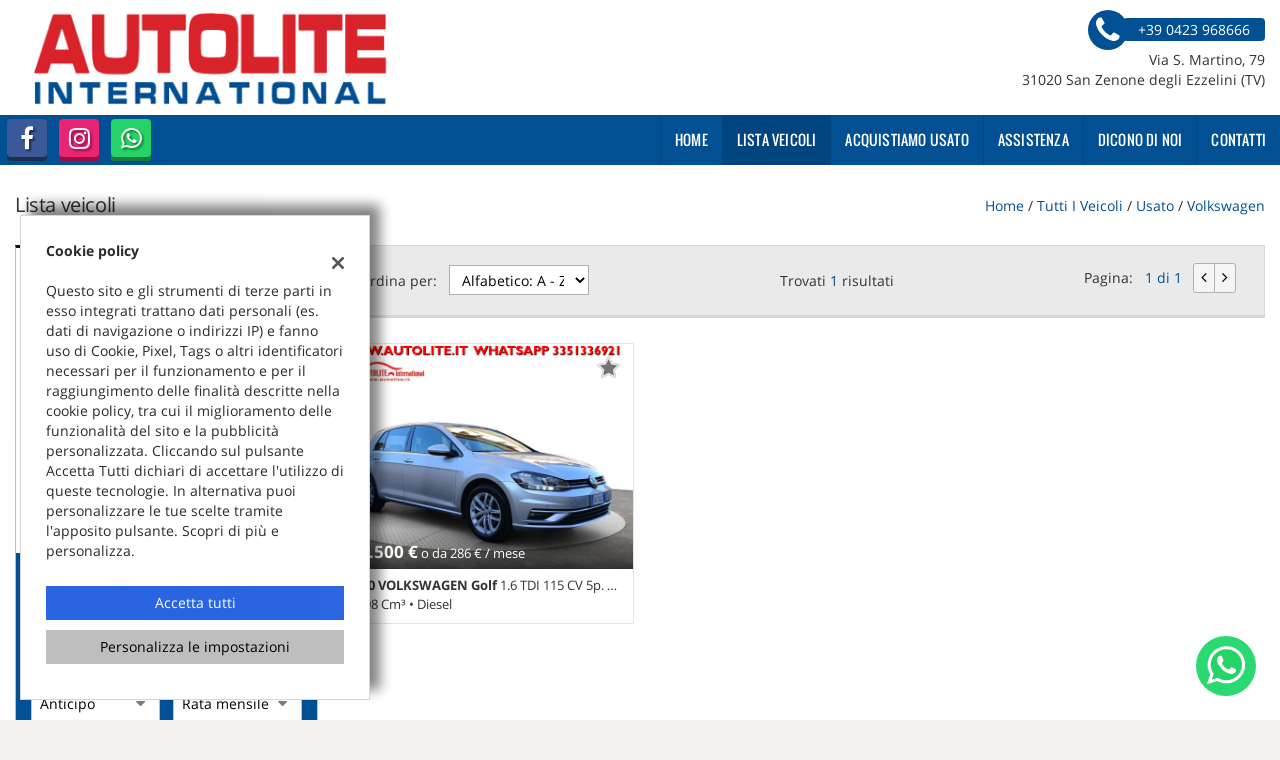

--- FILE ---
content_type: text/html; charset=UTF-8
request_url: https://www.autolite.it/l/volkswagen/?usage_id=0
body_size: 21337
content:
<!DOCTYPE html>
<html lang="it-IT" class="no-js">
<head>
    <meta charset="UTF-8">
    <meta name="viewport" content="width=device-width, initial-scale=1, maximum-scale=1">
                <title>Lista veicoli usato VOLKSWAGEN - Autolite International Srl, Treviso</title>
<meta name="description" content="Vendita veicoli nuovi e usati VOLKSWAGEN da Autolite International Srl - Treviso" />
<meta name="keywords" content="auto usate Treviso, auto nuove Treviso, auto km0 VOLKSWAGEN, VOLKSWAGEN usate, VOLKSWAGEN nuove" />
<meta name="robots" content="index,follow">

		<!-- Open Graph data: Facebook & Google+ -->
		<meta property="og:type" content="article" />
		<meta property="og:url" content="https://www.autolite.it/l/volkswagen/?usage_id=0" />
		<meta property="og:image" content="https://premium.cdn.gestionaleauto.com/wp-content/uploads/sites/226/2021/08/lite.png">
		<meta property="og:title" content="Lista veicoli usato VOLKSWAGEN - Autolite International Srl, Treviso" />
		<meta property="og:description" content="Vendita veicoli nuovi e usati VOLKSWAGEN da Autolite International Srl - Treviso" />
		<!-- /Open Graph data: Facebook & Google+ -->

		<!-- Twitter meta tags -->
		<meta name="twitter:title" content="Lista veicoli usato VOLKSWAGEN - Autolite International Srl, Treviso">
		<meta name="twitter:description" content="Vendita veicoli nuovi e usati VOLKSWAGEN da Autolite International Srl - Treviso">
		<meta property="twitter:image" content="https://premium.cdn.gestionaleauto.com/wp-content/uploads/sites/226/2021/08/lite.png">
		<meta name="twitter:card" content="summary" />
		<!-- /Twitter meta tags -->





        <!-- Theme meta -->
<meta name="theme-color" content="#005093" />
<meta name="msapplication-TileColor" content="#005093">
<meta name="msapplication-navbutton-color" content="#005093" />
<!-- /Theme meta -->
    
<!-- All in One SEO Pack 2.2.6.2 by Michael Torbert of Semper Fi Web Design[-1,-1] -->
<!-- /all in one seo pack -->
<link rel='dns-prefetch' href='//premium.cdn.gestionaleauto.com' />
<link rel='dns-prefetch' href='//autolite.premium.gestionaleauto.com' />
<link rel='dns-prefetch' href='//s.w.org' />
		<script type="text/javascript">
			window._wpemojiSettings = {"baseUrl":"https:\/\/s.w.org\/images\/core\/emoji\/2\/72x72\/","ext":".png","svgUrl":"https:\/\/s.w.org\/images\/core\/emoji\/2\/svg\/","svgExt":".svg","source":{"concatemoji":"\/\/premium.cdn.gestionaleauto.com\/wp-includes\/js\/wp-emoji-release.min.js"}};
			!function(a,b,c){function d(a){var c,d,e,f,g,h=b.createElement("canvas"),i=h.getContext&&h.getContext("2d"),j=String.fromCharCode;if(!i||!i.fillText)return!1;switch(i.textBaseline="top",i.font="600 32px Arial",a){case"flag":return i.fillText(j(55356,56806,55356,56826),0,0),!(h.toDataURL().length<3e3)&&(i.clearRect(0,0,h.width,h.height),i.fillText(j(55356,57331,65039,8205,55356,57096),0,0),c=h.toDataURL(),i.clearRect(0,0,h.width,h.height),i.fillText(j(55356,57331,55356,57096),0,0),d=h.toDataURL(),c!==d);case"diversity":return i.fillText(j(55356,57221),0,0),e=i.getImageData(16,16,1,1).data,f=e[0]+","+e[1]+","+e[2]+","+e[3],i.fillText(j(55356,57221,55356,57343),0,0),e=i.getImageData(16,16,1,1).data,g=e[0]+","+e[1]+","+e[2]+","+e[3],f!==g;case"simple":return i.fillText(j(55357,56835),0,0),0!==i.getImageData(16,16,1,1).data[0];case"unicode8":return i.fillText(j(55356,57135),0,0),0!==i.getImageData(16,16,1,1).data[0];case"unicode9":return i.fillText(j(55358,56631),0,0),0!==i.getImageData(16,16,1,1).data[0]}return!1}function e(a){var c=b.createElement("script");c.src=a,c.type="text/javascript",b.getElementsByTagName("head")[0].appendChild(c)}var f,g,h,i;for(i=Array("simple","flag","unicode8","diversity","unicode9"),c.supports={everything:!0,everythingExceptFlag:!0},h=0;h<i.length;h++)c.supports[i[h]]=d(i[h]),c.supports.everything=c.supports.everything&&c.supports[i[h]],"flag"!==i[h]&&(c.supports.everythingExceptFlag=c.supports.everythingExceptFlag&&c.supports[i[h]]);c.supports.everythingExceptFlag=c.supports.everythingExceptFlag&&!c.supports.flag,c.DOMReady=!1,c.readyCallback=function(){c.DOMReady=!0},c.supports.everything||(g=function(){c.readyCallback()},b.addEventListener?(b.addEventListener("DOMContentLoaded",g,!1),a.addEventListener("load",g,!1)):(a.attachEvent("onload",g),b.attachEvent("onreadystatechange",function(){"complete"===b.readyState&&c.readyCallback()})),f=c.source||{},f.concatemoji?e(f.concatemoji):f.wpemoji&&f.twemoji&&(e(f.twemoji),e(f.wpemoji)))}(window,document,window._wpemojiSettings);
		</script>
		<style type="text/css">
img.wp-smiley,
img.emoji {
	display: inline !important;
	border: none !important;
	box-shadow: none !important;
	height: 1em !important;
	width: 1em !important;
	margin: 0 .07em !important;
	vertical-align: -0.1em !important;
	background: none !important;
	padding: 0 !important;
}
</style>
<link rel='stylesheet' id='layerslider-css'  href='//premium.cdn.gestionaleauto.com/wp-content/plugins/LayerSlider/static/css/layerslider.css' type='text/css' media='all' />
<link rel='stylesheet' id='contact-form-7-css'  href='//premium.cdn.gestionaleauto.com/wp-content/plugins/contact-form-7/includes/css/styles.css' type='text/css' media='all' />
<link rel='stylesheet' id='fastgallery-main-style-css'  href='//premium.cdn.gestionaleauto.com/wp-content/plugins/fastgallery/css/style.css' type='text/css' media='all' />
<link rel='stylesheet' id='photobox-css'  href='//premium.cdn.gestionaleauto.com/wp-content/plugins/fastgallery/css/photobox.css' type='text/css' media='all' />
<link rel='stylesheet' id='photoboxie-css'  href='//premium.cdn.gestionaleauto.com/wp-content/plugins/fastgallery/css/photobox.ie.css' type='text/css' media='all' />
<link rel='stylesheet' id='photobox-style-css'  href='//premium.cdn.gestionaleauto.com/wp-content/plugins/fastgallery/css/photobox-style.css' type='text/css' media='all' />
<link rel='stylesheet' id='prettyPhoto-css'  href='//premium.cdn.gestionaleauto.com/wp-content/plugins/fastgallery/css/prettyPhoto.css' type='text/css' media='all' />
<link rel='stylesheet' id='magnific-popup-css'  href='//premium.cdn.gestionaleauto.com/wp-content/plugins/fastgallery/css/magnific-popup.css' type='text/css' media='all' />
<link rel='stylesheet' id='fotorama-css-css'  href='//premium.cdn.gestionaleauto.com/wp-content/plugins/fastgallery/css/fotorama.css' type='text/css' media='all' />
<link rel='stylesheet' id='fonts-css'  href='//premium.cdn.gestionaleauto.com/wp-content/plugins/fastgallery/css/fonts.css' type='text/css' media='all' />
<link rel='stylesheet' id='popup-message-css'  href='https://www.autolite.it/wp-content/themes/gestionaleauto/less/popup_message.css' type='text/css' media='all' />
<link rel='stylesheet' id='material-design-lite-css'  href='//premium.cdn.gestionaleauto.com/wp-content/themes/gestionaleauto/bower_components/material-design-lite/material.min.css' type='text/css' media='all' />
<link rel='stylesheet' id='pbs_style-css'  href='//premium.cdn.gestionaleauto.com/wp-content/plugins/page-builder-sandwich-premium/page_builder_sandwich/css/style.min.css' type='text/css' media='all' />
<link rel='stylesheet' id='pbs_glide_core-css'  href='//premium.cdn.gestionaleauto.com/wp-content/plugins/page-builder-sandwich-premium/page_builder_sandwich/css/inc/glide/glide.core.min.css' type='text/css' media='all' />
<link rel='stylesheet' id='pbs_glide_theme-css'  href='//premium.cdn.gestionaleauto.com/wp-content/plugins/page-builder-sandwich-premium/page_builder_sandwich/css/inc/glide/glide.theme.min.css' type='text/css' media='all' />
<link rel='stylesheet' id='pbs_agate-css'  href='//premium.cdn.gestionaleauto.com/wp-content/plugins/page-builder-sandwich-premium/page_builder_sandwich/css/inc/highlight/agate.min.css' type='text/css' media='all' />
<link rel='stylesheet' id='custom-color-theme-css'  href='//premium.cdn.gestionaleauto.com/wp-content/themes/gestionaleauto/custom_style.php?key=ryagvknqvwc&#038;sub=gvknqvwc&#038;d=883b7d9a37c7caf7acb60212b4b20884' type='text/css' media='all' />
<link rel='stylesheet' id='cpsh-shortcodes-css'  href='//premium.cdn.gestionaleauto.com/wp-content/plugins/column-shortcodes/assets/css/shortcodes.css' type='text/css' media='all' />
<script type='text/javascript' src='//premium.cdn.gestionaleauto.com/wp-content/themes/gestionaleauto/bower_components/jquery/dist/jquery.min.js'></script>
<script type='text/javascript' src='//premium.cdn.gestionaleauto.com/wp-content/themes/gestionaleauto/bower_components/crypto-js/core.js'></script>
<script type='text/javascript' src='//premium.cdn.gestionaleauto.com/wp-content/themes/gestionaleauto/bower_components/crypto-js/md5.js'></script>
<script type='text/javascript' src='//premium.cdn.gestionaleauto.com/wp-content/themes/gestionaleauto/js/ga_application_top.js?v=1.00'></script>
<script type='text/javascript' defer="defer" src='//premium.cdn.gestionaleauto.com/wp-content/plugins/page-builder-sandwich-premium/page_builder_sandwich/js/min/frontend-map-min.js'></script>
<link rel='https://api.w.org/' href='https://www.autolite.it/wp-json/' />
<link rel="alternate" type="application/json+oembed" href="https://www.autolite.it/wp-json/oembed/1.0/embed?url=https%3A%2F%2Fwww.autolite.it%2Flista-veicoli%2F" />
<link rel="alternate" type="text/xml+oembed" href="https://www.autolite.it/wp-json/oembed/1.0/embed?url=https%3A%2F%2Fwww.autolite.it%2Flista-veicoli%2F&#038;format=xml" />
            <script>
                if (typeof GAConst == 'object') {
                    GAConst.Fallback = {
                        'default': "\/\/premium.cdn.gestionaleauto.com\/wp-content\/themes\/gestionaleauto\/img\/placeholder\/default.png",
                        brand_class: {
                            'default': "\/\/premium.cdn.gestionaleauto.com\/wp-content\/themes\/gestionaleauto\/img\/placeholder\/class\/1.png",
                            1: "\/\/premium.cdn.gestionaleauto.com\/wp-content\/themes\/gestionaleauto\/img\/placeholder\/class\/1.png",
                            2: "\/\/premium.cdn.gestionaleauto.com\/wp-content\/themes\/gestionaleauto\/img\/placeholder\/class\/2.png"                        },
                        body: {
                            'default': "\/\/premium.cdn.gestionaleauto.com\/wp-content\/themes\/gestionaleauto\/img\/body\/default.png"                        }
                    };
                }
            </script>
                    <style type="text/css" media="screen">.ga-fdb-platform-wrap.autolite{background-color:#009090}</style>
    <script type="text/javascript">
        var GAJSLoaderConfig = {
            allowed: [],
            ids: [],
            zendesk_id: "",
            zopim_id: "",
            seo_crossdomain: "false",
            seo_crossdomain_list: [],
            analytics_id: "",
            tag_manager_id: "",
            use_adwords: false,
            adwords_id: "",
            use_fb_sdk: true,
            use_pixel: false,
            pixel_id: "",
            fb_chat: {"id":""},
            page_type: "vehicle_list",
            page_title: "Lista veicoli usato VOLKSWAGEN - Autolite International Srl, Treviso",
            cookies_list: {"needed":["PHPSESSID","qtrans_front_language","cookiesDirective","ga_logged_user","ga_logged_user_data","ga_autolite_b2b_orders","lead_popup_*","ga_financial_search"],"preferences":["ga_autolite_bookmarks","ga_bookmarks","ga_autolite_comparables"],"ux_improvement":[],"analytic":["ga_comparables","ga_rental_comparables","ga_tracker","ga_view_counter"],"marketing":["utm_source","utm_medium","utm_campaign","utm_term","utm_content","IDE","pagead\/landing","test_cookie","ads\/ga-audiences","_gcl_au"]},
            wp_ajax_url: "https:\/\/www.autolite.it\/wp-admin\/admin-ajax.php",
            custom_js_ajax_url: "https:\/\/www.autolite.it\/wp-content\/themes\/gestionaleauto\/ajax_slim\/get_custom_js.php",
        };
    </script>
</head>
<body class="lista-veicoli " data-lang="it">

    
        <div id="ga-page-wrapper" class="container-fluid  show-header row-offcanvas row-offcanvas-left">
                    <div class="ga-main-overlay">
        <img src="//premium.cdn.gestionaleauto.com/wp-content/themes/gestionaleauto/img/close.png" class="ga-offcanvas-close-icon">
    <nav class="ga-main-nav-offcanvas sidebar-offcanvas">
                    <ul id="menu-main-nav-offcanvas" class="nav nav-pills nav-stacked">
                <li id="menu-item-86" class="menu-item menu-item-type-post_type menu-item-object-page menu-item-86"><a title="Home" href="https://www.autolite.it/">Home</a></li>
<li id="menu-item-87" class="menu-item menu-item-type-post_type menu-item-object-page current-menu-item page_item page-item-15 current_page_item menu-item-87 active"><a title="Lista veicoli" href="https://www.autolite.it/lista-veicoli/">Lista veicoli</a></li>
<li id="menu-item-89" class="menu-item menu-item-type-post_type menu-item-object-page menu-item-89"><a title="Acquistiamo usato" href="https://www.autolite.it/permuta/">Acquistiamo usato</a></li>
<li id="menu-item-90" class="menu-item menu-item-type-post_type menu-item-object-page menu-item-90"><a title="Assistenza" href="https://www.autolite.it/assistenza/">Assistenza</a></li>
<li id="menu-item-126" class="menu-item menu-item-type-post_type menu-item-object-page menu-item-126"><a title="Dicono di noi" href="https://www.autolite.it/recensioni/">Dicono di noi</a></li>
<li id="menu-item-91" class="menu-item menu-item-type-post_type menu-item-object-page menu-item-91"><a title="Contatti" href="https://www.autolite.it/contatti/">Contatti</a></li>
            </ul>

            
            <div class="bookmarks-box bookmarks-box-offcanvas pull-right"></div>

            
            </nav>
    </div>

<header id="ga-header">
    <div class="ga-inner-wrapper hidden-xs">
        <div class="pull-left">
            <a class="ga-header-logo-link" href="https://www.autolite.it">
                                    <img class="ga-header-logo" src="//premium.cdn.gestionaleauto.com/wp-content/uploads/sites/226/2021/08/lite.png" alt="Autolite International Srl" />
                            </a>
                    </div>
        <div class="pull-right">
                            <div class="ga-header-contacts">
                                            <a href="tel:+39 0423 968666" class="ga-phone"><i class="fa fa-phone"></i><span class="ga-phone-number">+39 0423 968666</span></a><br />
                                        Via S. Martino, 79<br />
                    31020 San Zenone degli Ezzelini (TV)                </div>
                                            
        </div>
        <div class="clearfix"></div>
    </div>

    <nav class="navbar navbar-default hidden-xs"><!-- main menu container; used to retrieve menu position to add/remove sticky effect -->
        <div class="ga-main-nav-wrapper"><!-- menu to which is added sticky effect (position: fixed, width: 100%, left: 0, top: 0) -->
            <div class="ga-main-nav-centerd-wrapper"><!-- div to center content in both version (sticky and non-sticky); use same width as container class -->
                                <!-- Social links -->
                <div class="pull-left ga-socials">
                                            <a href="https://www.facebook.com/AUTOLITE.IT/" target="_blank" rel="nofollow"><i class="fa fa-facebook"></i></a>
                                            <a href="https://www.instagram.com/autolite.international.srl/?hl=it" target="_blank" rel="nofollow"><i class="fa fa-instagram"></i></a>
                                            <a href="tel:+39 3351336921" target="_blank" rel="nofollow"><i class="fa fa-whatsapp"></i></a>
                                    </div>
                
                <div class="bookmarks-box bookmarks-box-navbar pull-right"></div>

                <!-- Collect the nav links, forms, and other content for toggling -->
                <div class="collapse navbar-collapse pull-right ga-main-nav">
                                            <ul class="nav navbar-nav" id="menu-main-nav">
                            <li class="menu-item menu-item-type-post_type menu-item-object-page menu-item-86"><a title="Home" href="https://www.autolite.it/">Home</a></li>
<li class="menu-item menu-item-type-post_type menu-item-object-page current-menu-item page_item page-item-15 current_page_item menu-item-87 active"><a title="Lista veicoli" href="https://www.autolite.it/lista-veicoli/">Lista veicoli</a></li>
<li class="menu-item menu-item-type-post_type menu-item-object-page menu-item-89"><a title="Acquistiamo usato" href="https://www.autolite.it/permuta/">Acquistiamo usato</a></li>
<li class="menu-item menu-item-type-post_type menu-item-object-page menu-item-90"><a title="Assistenza" href="https://www.autolite.it/assistenza/">Assistenza</a></li>
<li class="menu-item menu-item-type-post_type menu-item-object-page menu-item-126"><a title="Dicono di noi" href="https://www.autolite.it/recensioni/">Dicono di noi</a></li>
<li class="menu-item menu-item-type-post_type menu-item-object-page menu-item-91"><a title="Contatti" href="https://www.autolite.it/contatti/">Contatti</a></li>
                        </ul>
                                    </div><!-- /.navbar-collapse -->

                <div class="clearfix"></div>
            </div>
        </div>
    </nav>

    <div class="ga-navbar-mobile-wrapper visible-xs-block">
        <div class="ga-navbar-mobile visible-xs-block">
            <a class="ga-navbar-mobile-anchor" href="#" data-toggle="offcanvas"><i class="fa fa-bars"></i></a>
            <a class="ga-navbar-mobile-logo" href="https://www.autolite.it">
                                    <img src="//premium.cdn.gestionaleauto.com/wp-content/uploads/sites/226/2021/08/lite.png" alt="Autolite International Srl" />
                            </a>

            <div class="clearfix"></div>

                    </div>
    </div>

</header>            <main id="ga-main" class="ga-inner-wrapper">
            <div class="ga-page-title-wrapper hidden-xs">
    <div class="row">
                    <div class="col-xs-12 col-sm-12 col-md-6 col-lg-6 ga-page-title-inner-wrapper">
                                    <h1 class="ga-page-title">Lista veicoli</h1>
                    </div>
                <div class="col-xs-12 col-sm-12 col-md-6 col-lg-6 ga-breadcrumbs-wrapper">
            <a href="https://www.autolite.it" class="ga-breadcrumbs">Home</a> / <a href="https://www.autolite.it/lista-veicoli" class="ga-breadcrumbs">Tutti i veicoli</a> / <a href="/lista-veicoli?usage_id=0" class="ga-breadcrumbs">usato</a> / <a href="/l/volkswagen/?usage_id=0" class="ga-breadcrumbs">volkswagen</a>                    </div>
            </div>
</div>
                <div class="ga-vehicles-list-v3-wrapper">
<div class="ga-vehicles-list-v3-search">
        <div id="ga-search-extended-outher-form-697245aeeefd7" class="ga-search-extended-outher-wrapper">
    <div class="ga-search-overlay">
        <i class="fa fa-circle-o-notch fa-spin"></i>
    </div>
    <div id="ga-search-form-697245aeeefd7" class="ga-search-form ga-search-form-v3">
            <h1 class="ga-search-form-title">
            Cerca la tua auto        </h1>

                    <!-- all -->
            <div class="ga-field ga-styled-checkbox ga-scheck-show-all">
                <input type="checkbox" id="ga-search-all" >
                <label for="ga-search-all">
                    Tutti i veicoli disponibili                    <span class="counter">(29)</span>
                </label>
            </div>
            <div class="clearfix"></div>
        
        <div class="ga-search-fieldset desktop">
            
            <div class="ga-field ga-searchv3-tabbed-filter ga-stabcheck-outher ga-stabcheck-class" data-param-id="class">
    <div class="ga-stabcheck-container ga-stab-toggable ga-stab-open">
        <div class="ga-stab-title">
            <i class="ga-stab-status-icon fa"></i>
            Tipologia        </div>

        <div class="ga-stab-toggable-content" data-show-extended="false">
                                                        
                
                <div class="ga-styled-checkbox ">
                    <input type="checkbox" id="ga-field-class-1" value="auto" >
                    <label for="ga-field-class-1">
                        Auto                        <span class="counter">(1)</span>
                    </label>
                </div>

                
                            
            <div class="clearfix"></div>
        </div>
    </div>
</div>
<div class="ga-field ga-searchv3-tabbed-filter ga-stabcheck-outher ga-stabcheck-usage" data-param-id="usage">
    <div class="ga-stabcheck-container ga-stab-toggable ga-stab-open">
        <div class="ga-stab-title">
            <i class="ga-stab-status-icon fa"></i>
            Condizione        </div>

        <div class="ga-stab-toggable-content" data-show-extended="false">
                                                        
                
                <div class="ga-styled-checkbox ">
                    <input type="checkbox" id="ga-field-usage-0" value="usato" checked="checked">
                    <label for="ga-field-usage-0">
                        Usato                        <span class="counter">(1)</span>
                    </label>
                </div>

                
                            
            <div class="clearfix"></div>
        </div>
    </div>
</div>
<div class="ga-field ga-searchv3-scheck-filter ga-scheck-outher ga-scheck-financial" data-param-id="financial">
    <div class="ga-stab-container ga-select-field ga-field-financial ga-stab-toggable ga-stab-open">
        <div class="ga-stab-title">
            <i class="ga-stab-status-icon fa"></i>
            Rata finanziamento        </div>

        <div class="ga-stab-toggable-content">

            <p class="ga-searchv3-financial-title">Vuoi finanziare il tuo acquisto?</p>
            <p class="ga-searchv3-financial-text">Trova velocemente il tuo veicolo ideale specificando l'anticipo e la spesa mensile massima</p>

            <!-- deposit -->
            <div class="ga-range-select-field">
                <select id="ga-field-loan_deposit" name="loan_deposit">
                    <option value="">Anticipo</option>
                                            <option value="500" >500 €</option>
                                            <option value="1000" >1.000 €</option>
                                            <option value="2000" >2.000 €</option>
                                            <option value="3000" >3.000 €</option>
                                            <option value="4000" >4.000 €</option>
                                            <option value="5000" >5.000 €</option>
                                            <option value="6000" >6.000 €</option>
                                            <option value="7000" >7.000 €</option>
                                            <option value="8000" >8.000 €</option>
                                            <option value="9000" >9.000 €</option>
                                            <option value="10000" >10.000 €</option>
                                            <option value="11000" >11.000 €</option>
                                            <option value="12000" >12.000 €</option>
                                            <option value="13000" >13.000 €</option>
                                            <option value="14000" >14.000 €</option>
                                            <option value="15000" >15.000 €</option>
                                    </select>
                <i class="fa fa-caret-down icon-down"></i>
            </div>

            <div class="ga-sbrange-separator"></div>

            <!-- payment -->
            <div class="ga-range-select-field">
                <select id="ga-field-loan_payment" name="loan_payment">
                    <option value="">Rata mensile</option>
                                            <option value="200" >200 €</option>
                                            <option value="300" >300 €</option>
                                            <option value="400" >400 €</option>
                                            <option value="500" >500 €</option>
                                            <option value="600" >600 €</option>
                                            <option value="700" >700 €</option>
                                            <option value="800" >800 €</option>
                                            <option value="900" >900 €</option>
                                    </select>
                <i class="fa fa-caret-down icon-down"></i>
            </div>
            <div class="clearfix"></div>

            <p class="ga-searchv3-financial-info">Importo indicativo per un periodo di 48 mesi</p>
        </div>
    </div>

    <div class="clearfix"></div>
</div><div class="ga-field ga-searchv3-tabbed-filter ga-stabcheck-outher ga-stabcheck-make" data-param-id="make">
    <div class="ga-stabcheck-container ga-stab-toggable ga-stab-open">
        <div class="ga-stab-title">
            <i class="ga-stab-status-icon fa"></i>
            Marca        </div>

        <div class="ga-stab-toggable-content" data-show-extended="false">
                                                        
                
                <div class="ga-styled-checkbox ">
                    <input type="checkbox" id="ga-field-make-74" value="volkswagen" checked="checked">
                    <label for="ga-field-make-74">
                        VOLKSWAGEN                        <span class="counter">(1)</span>
                    </label>
                </div>

                
                                                            
                
                <div class="ga-styled-checkbox ">
                    <input type="checkbox" id="ga-field-make-28" value="fiat" >
                    <label for="ga-field-make-28">
                        FIAT                        <span class="counter">(4)</span>
                    </label>
                </div>

                
                                                            
                
                <div class="ga-styled-checkbox ">
                    <input type="checkbox" id="ga-field-make-47" value="mercedes-benz" >
                    <label for="ga-field-make-47">
                        MERCEDES-BENZ                        <span class="counter">(4)</span>
                    </label>
                </div>

                
                                                            
                
                <div class="ga-styled-checkbox ">
                    <input type="checkbox" id="ga-field-make-60" value="renault" >
                    <label for="ga-field-make-60">
                        RENAULT                        <span class="counter">(3)</span>
                    </label>
                </div>

                
                                                            
                
                <div class="ga-styled-checkbox ">
                    <input type="checkbox" id="ga-field-make-39" value="kia" >
                    <label for="ga-field-make-39">
                        KIA                        <span class="counter">(2)</span>
                    </label>
                </div>

                
                                                            
                
                <div class="ga-styled-checkbox ga-extended-opts">
                    <input type="checkbox" id="ga-field-make-54" value="opel" >
                    <label for="ga-field-make-54">
                        OPEL                        <span class="counter">(2)</span>
                    </label>
                </div>

                
                                                            
                
                <div class="ga-styled-checkbox ga-extended-opts">
                    <input type="checkbox" id="ga-field-make-64" value="seat" >
                    <label for="ga-field-make-64">
                        SEAT                        <span class="counter">(2)</span>
                    </label>
                </div>

                
                                                            
                
                <div class="ga-styled-checkbox ga-extended-opts">
                    <input type="checkbox" id="ga-field-make-70" value="toyota" >
                    <label for="ga-field-make-70">
                        TOYOTA                        <span class="counter">(2)</span>
                    </label>
                </div>

                
                                                            
                
                <div class="ga-styled-checkbox ga-extended-opts">
                    <input type="checkbox" id="ga-field-make-9" value="audi" >
                    <label for="ga-field-make-9">
                        AUDI                        <span class="counter">(1)</span>
                    </label>
                </div>

                
                                                            
                
                <div class="ga-styled-checkbox ga-extended-opts">
                    <input type="checkbox" id="ga-field-make-13" value="bmw" >
                    <label for="ga-field-make-13">
                        BMW                        <span class="counter">(1)</span>
                    </label>
                </div>

                
                                                            
                
                <div class="ga-styled-checkbox ga-extended-opts">
                    <input type="checkbox" id="ga-field-make-21" value="citroen" >
                    <label for="ga-field-make-21">
                        CITROEN                        <span class="counter">(1)</span>
                    </label>
                </div>

                
                                                            
                
                <div class="ga-styled-checkbox ga-extended-opts">
                    <input type="checkbox" id="ga-field-make-29" value="ford" >
                    <label for="ga-field-make-29">
                        FORD                        <span class="counter">(1)</span>
                    </label>
                </div>

                
                                                            
                
                <div class="ga-styled-checkbox ga-extended-opts">
                    <input type="checkbox" id="ga-field-make-38" value="jeep" >
                    <label for="ga-field-make-38">
                        JEEP                        <span class="counter">(1)</span>
                    </label>
                </div>

                
                                                            
                
                <div class="ga-styled-checkbox ga-extended-opts">
                    <input type="checkbox" id="ga-field-make-16338" value="mini" >
                    <label for="ga-field-make-16338">
                        MINI                        <span class="counter">(1)</span>
                    </label>
                </div>

                
                                                            
                
                <div class="ga-styled-checkbox ga-extended-opts">
                    <input type="checkbox" id="ga-field-make-52" value="nissan" >
                    <label for="ga-field-make-52">
                        NISSAN                        <span class="counter">(1)</span>
                    </label>
                </div>

                
                                                            
                
                <div class="ga-styled-checkbox ga-extended-opts">
                    <input type="checkbox" id="ga-field-make-73" value="volvo" >
                    <label for="ga-field-make-73">
                        VOLVO                        <span class="counter">(1)</span>
                    </label>
                </div>

                
                                                            
                
                <div class="ga-styled-checkbox ga-extended-opts">
                    <input type="checkbox" id="ga-field-make-16466" value="westfalia" >
                    <label for="ga-field-make-16466">
                        WESTFALIA                        <span class="counter">(1)</span>
                    </label>
                </div>

                                                        <span class="ga-stab-extended-opts-toggle">
                        mostra tutti                    </span>
                
                            
            <div class="clearfix"></div>
        </div>
    </div>
</div>
<div class="ga-field ga-searchv3-tabbed-filter ga-stabcheck-outher ga-stabcheck-model" data-param-id="model">
    <div class="ga-stabcheck-container ga-stab-toggable ga-stab-open">
        <div class="ga-stab-title">
            <i class="ga-stab-status-icon fa"></i>
            Modello        </div>

        <div class="ga-stab-toggable-content" data-show-extended="false">
                                                        
                
                <div class="ga-styled-checkbox ">
                    <input type="checkbox" id="ga-field-model-2084" value="golf" >
                    <label for="ga-field-model-2084">
                        Golf                        <span class="counter">(1)</span>
                    </label>
                </div>

                
                            
            <div class="clearfix"></div>
        </div>
    </div>
</div>
<div class="ga-field ga-searchv3-stabrange-filter ga-stabrange-outher ga-stabrange-price" data-param-id="price">
    <div class="ga-stab-container ga-select-field ga-field-price ga-stab-toggable ga-stab-open">
        <div class="ga-stab-title">
            <i class="ga-stab-status-icon fa"></i>
            Prezzo        </div>

        <div class="ga-stab-toggable-content">
            <!-- from -->
            <div class="ga-range-select-field">
                <select id="ga-field-price" name="price_from">
                    <option value="">Da</option>
                                            <option value="13500" >13.500 €</option>
                                    </select>
                <i class="fa fa-caret-down icon-down"></i>
            </div>

            <div class="ga-sbrange-separator"></div>

            <!-- to -->
            <div class="ga-range-select-field">
                <select id="ga-field-price" name="price_to">
                    <option value="">Fino a</option>
                                            <option value="13500" >13.500 €</option>
                                    </select>
                <i class="fa fa-caret-down icon-down"></i>
            </div>

            <div class="clearfix"></div>
        </div>
    </div>

    <div class="clearfix"></div>
</div><div class="ga-field ga-searchv3-stabrange-filter ga-stabrange-outher ga-stabrange-km" data-param-id="km">
    <div class="ga-stab-container ga-select-field ga-field-km ga-stab-toggable ga-stab-open">
        <div class="ga-stab-title">
            <i class="ga-stab-status-icon fa"></i>
            Chilometri        </div>

        <div class="ga-stab-toggable-content">
            <!-- from -->
            <div class="ga-range-select-field">
                <select id="ga-field-km" name="km_from">
                    <option value="">Da</option>
                                            <option value="162000" >162.000 km</option>
                                    </select>
                <i class="fa fa-caret-down icon-down"></i>
            </div>

            <div class="ga-sbrange-separator"></div>

            <!-- to -->
            <div class="ga-range-select-field">
                <select id="ga-field-km" name="km_to">
                    <option value="">Fino a</option>
                                            <option value="162000" >162.000 km</option>
                                    </select>
                <i class="fa fa-caret-down icon-down"></i>
            </div>

            <div class="clearfix"></div>
        </div>
    </div>

    <div class="clearfix"></div>
</div><div class="ga-field ga-searchv3-stabrange-filter ga-stabrange-outher ga-stabrange-year" data-param-id="year">
    <div class="ga-stab-container ga-select-field ga-field-year ga-stab-toggable ga-stab-open">
        <div class="ga-stab-title">
            <i class="ga-stab-status-icon fa"></i>
            Anno        </div>

        <div class="ga-stab-toggable-content">
            <!-- from -->
            <div class="ga-range-select-field">
                <select id="ga-field-year" name="year_from">
                    <option value="">Da</option>
                                            <option value="2020" >2020</option>
                                    </select>
                <i class="fa fa-caret-down icon-down"></i>
            </div>

            <div class="ga-sbrange-separator"></div>

            <!-- to -->
            <div class="ga-range-select-field">
                <select id="ga-field-year" name="year_to">
                    <option value="">Fino a</option>
                                            <option value="2020" >2020</option>
                                    </select>
                <i class="fa fa-caret-down icon-down"></i>
            </div>

            <div class="clearfix"></div>
        </div>
    </div>

    <div class="clearfix"></div>
</div><div class="ga-field ga-searchv3-tabbed-filter ga-stabcheck-outher ga-stabcheck-gearbox" data-param-id="gearbox">
    <div class="ga-stabcheck-container ga-stab-toggable ga-stab-open">
        <div class="ga-stab-title">
            <i class="ga-stab-status-icon fa"></i>
            Cambio        </div>

        <div class="ga-stab-toggable-content" data-show-extended="false">
                                                        
                
                <div class="ga-styled-checkbox ">
                    <input type="checkbox" id="ga-field-gearbox-1" value="manuale" >
                    <label for="ga-field-gearbox-1">
                        Manuale                        <span class="counter">(1)</span>
                    </label>
                </div>

                
                            
            <div class="clearfix"></div>
        </div>
    </div>
</div>
<div class="ga-field ga-searchv3-tabbed-filter ga-stabcheck-outher ga-stabcheck-body" data-param-id="body">
    <div class="ga-stabcheck-container ga-stab-toggable ga-stab-open">
        <div class="ga-stab-title">
            <i class="ga-stab-status-icon fa"></i>
            Carrozzeria        </div>

        <div class="ga-stab-toggable-content" data-show-extended="false">
                                                        
                
                <div class="ga-styled-checkbox ">
                    <input type="checkbox" id="ga-field-body-2" value="4-5-porte" >
                    <label for="ga-field-body-2">
                        4/5 Porte                        <span class="counter">(1)</span>
                    </label>
                </div>

                
                            
            <div class="clearfix"></div>
        </div>
    </div>
</div>
<div class="ga-field ga-searchv3-tabbed-filter ga-stabcheck-outher ga-stabcheck-fuel" data-param-id="fuel">
    <div class="ga-stabcheck-container ga-stab-toggable ga-stab-open">
        <div class="ga-stab-title">
            <i class="ga-stab-status-icon fa"></i>
            Alimentazione        </div>

        <div class="ga-stab-toggable-content" data-show-extended="false">
                                                        
                
                <div class="ga-styled-checkbox ">
                    <input type="checkbox" id="ga-field-fuel-4" value="diesel" >
                    <label for="ga-field-fuel-4">
                        Diesel                        <span class="counter">(1)</span>
                    </label>
                </div>

                
                            
            <div class="clearfix"></div>
        </div>
    </div>
</div>
<div class="ga-field ga-searchv3-tabbed-filter ga-stabcheck-outher ga-stabcheck-seat" data-param-id="seat">
    <div class="ga-stabcheck-container ga-stab-toggable ga-stab-open">
        <div class="ga-stab-title">
            <i class="ga-stab-status-icon fa"></i>
            Posti        </div>

        <div class="ga-stab-toggable-content" data-show-extended="false">
                                                        
                
                <div class="ga-styled-checkbox ">
                    <input type="checkbox" id="ga-field-seat-5" value="5" >
                    <label for="ga-field-seat-5">
                        5                        <span class="counter">(1)</span>
                    </label>
                </div>

                
                            
            <div class="clearfix"></div>
        </div>
    </div>
</div>
<div class="ga-field ga-searchv3-stabrange-filter ga-stabrange-outher ga-stabrange-power" data-param-id="kw">
    <div class="ga-stab-container ga-select-field ga-field-power ga-stab-toggable ga-stab-open">
        <div class="ga-stab-title">
            <i class="ga-stab-status-icon fa"></i>
            Potenza        </div>

        <div class="ga-stab-toggable-content">
            <!-- from -->
            <div class="ga-range-select-field">
                <select id="ga-field-power" name="kw_from">
                    <option value="">Da</option>
                                            <option value="85" >85KW / 116 CV</option>
                                    </select>
                <i class="fa fa-caret-down icon-down"></i>
            </div>

            <div class="ga-sbrange-separator"></div>

            <!-- to -->
            <div class="ga-range-select-field">
                <select id="ga-field-power" name="kw_to">
                    <option value="">Fino a</option>
                                            <option value="85" >85KW / 116 CV</option>
                                    </select>
                <i class="fa fa-caret-down icon-down"></i>
            </div>

            <div class="clearfix"></div>
        </div>
    </div>

    <div class="clearfix"></div>
</div>
            <div class="clearfix"></div>
        </div>
        <div class="ga-search-fieldset mobile">
            <div class="ga-field ga-searchv3-smobile-filter ga-smobile-outher ga-smobile-class" data-param-id="class_id">
    <div class="ga-stab-container ga-select-field ga-field- ga-stab-toggable ga-stab-open">
        <div class="ga-stab-title">
            <i class="ga-stab-status-icon fa"></i>
            Tipologia        </div>

        <div class="ga-stab-toggable-content">
            <div class="ga-select-field">
                <select id="ga-field-class-mobile" name="class_id">
                    <option value="">Seleziona</option>
                                                                                                                <option value="1" >Auto e commerciali leggeri</option>
                                    </select>
                <i class="fa fa-caret-down icon-down"></i>
            </div>
            <div class="clearfix"></div>
        </div>
    </div>

    <div class="clearfix"></div>
</div><div class="ga-field ga-searchv3-smobile-filter ga-smobile-outher ga-smobile-usage" data-param-id="usage_id">
    <div class="ga-stab-container ga-select-field ga-field- ga-stab-toggable ga-stab-open">
        <div class="ga-stab-title">
            <i class="ga-stab-status-icon fa"></i>
            Condizione        </div>

        <div class="ga-stab-toggable-content">
            <div class="ga-select-field">
                <select id="ga-field-usage-mobile" name="usage_id">
                    <option value="">Seleziona</option>
                                                                                                                                                                    <option value="0" selected>Usato</option>
                                    </select>
                <i class="fa fa-caret-down icon-down"></i>
            </div>
            <div class="clearfix"></div>
        </div>
    </div>

    <div class="clearfix"></div>
</div><div class="ga-field ga-searchv3-scheck-filter ga-scheck-outher ga-scheck-financial" data-param-id="financial">
    <div class="ga-stab-container ga-select-field ga-field-financial ga-stab-toggable ga-stab-open">
        <div class="ga-stab-title">
            <i class="ga-stab-status-icon fa"></i>
            Rata finanziamento        </div>

        <div class="ga-stab-toggable-content">

            <p class="ga-searchv3-financial-title">Vuoi finanziare il tuo acquisto?</p>
            <p class="ga-searchv3-financial-text">Trova velocemente il tuo veicolo ideale specificando l'anticipo e la spesa mensile massima</p>

            <!-- deposit -->
            <div class="ga-range-select-field">
                <select id="ga-field-loan_deposit" name="loan_deposit">
                    <option value="">Anticipo</option>
                                            <option value="500" >500 €</option>
                                            <option value="1000" >1.000 €</option>
                                            <option value="2000" >2.000 €</option>
                                            <option value="3000" >3.000 €</option>
                                            <option value="4000" >4.000 €</option>
                                            <option value="5000" >5.000 €</option>
                                            <option value="6000" >6.000 €</option>
                                            <option value="7000" >7.000 €</option>
                                            <option value="8000" >8.000 €</option>
                                            <option value="9000" >9.000 €</option>
                                            <option value="10000" >10.000 €</option>
                                            <option value="11000" >11.000 €</option>
                                            <option value="12000" >12.000 €</option>
                                            <option value="13000" >13.000 €</option>
                                            <option value="14000" >14.000 €</option>
                                            <option value="15000" >15.000 €</option>
                                    </select>
                <i class="fa fa-caret-down icon-down"></i>
            </div>

            <div class="ga-sbrange-separator"></div>

            <!-- payment -->
            <div class="ga-range-select-field">
                <select id="ga-field-loan_payment" name="loan_payment">
                    <option value="">Rata mensile</option>
                                            <option value="200" >200 €</option>
                                            <option value="300" >300 €</option>
                                            <option value="400" >400 €</option>
                                            <option value="500" >500 €</option>
                                            <option value="600" >600 €</option>
                                            <option value="700" >700 €</option>
                                            <option value="800" >800 €</option>
                                            <option value="900" >900 €</option>
                                    </select>
                <i class="fa fa-caret-down icon-down"></i>
            </div>
            <div class="clearfix"></div>

            <p class="ga-searchv3-financial-info">Importo indicativo per un periodo di 48 mesi</p>
        </div>
    </div>

    <div class="clearfix"></div>
</div><div class="ga-field ga-searchv3-smobile-filter ga-smobile-outher ga-smobile-make" data-param-id="make_id">
    <div class="ga-stab-container ga-select-field ga-field- ga-stab-toggable ga-stab-open">
        <div class="ga-stab-title">
            <i class="ga-stab-status-icon fa"></i>
            Marca        </div>

        <div class="ga-stab-toggable-content">
            <div class="ga-select-field">
                <select id="ga-field-make-mobile" name="make_id">
                    <option value="">Seleziona</option>
                                                                                                                                                                    <option value="74" selected>VOLKSWAGEN</option>
                                                                                            <option value="28" >FIAT</option>
                                                                                            <option value="47" >MERCEDES-BENZ</option>
                                                                                            <option value="60" >RENAULT</option>
                                                                                            <option value="39" >KIA</option>
                                                                                            <option value="54" >OPEL</option>
                                                                                            <option value="64" >SEAT</option>
                                                                                            <option value="70" >TOYOTA</option>
                                                                                            <option value="9" >AUDI</option>
                                                                                            <option value="13" >BMW</option>
                                                                                            <option value="21" >CITROEN</option>
                                                                                            <option value="29" >FORD</option>
                                                                                            <option value="38" >JEEP</option>
                                                                                            <option value="16338" >MINI</option>
                                                                                            <option value="52" >NISSAN</option>
                                                                                            <option value="73" >VOLVO</option>
                                                                                            <option value="16466" >WESTFALIA</option>
                                    </select>
                <i class="fa fa-caret-down icon-down"></i>
            </div>
            <div class="clearfix"></div>
        </div>
    </div>

    <div class="clearfix"></div>
</div><div class="ga-field ga-searchv3-smobile-filter ga-smobile-outher ga-smobile-model" data-param-id="model_id">
    <div class="ga-stab-container ga-select-field ga-field- ga-stab-toggable ga-stab-open">
        <div class="ga-stab-title">
            <i class="ga-stab-status-icon fa"></i>
            Modello        </div>

        <div class="ga-stab-toggable-content">
            <div class="ga-select-field">
                <select id="ga-field-model-mobile" name="model_id">
                    <option value="">Seleziona</option>
                                                                                                                <option value="2084" >Golf</option>
                                    </select>
                <i class="fa fa-caret-down icon-down"></i>
            </div>
            <div class="clearfix"></div>
        </div>
    </div>

    <div class="clearfix"></div>
</div><div class="ga-field ga-searchv3-stabrange-filter ga-stabrange-outher ga-stabrange-price" data-param-id="price">
    <div class="ga-stab-container ga-select-field ga-field-price ga-stab-toggable ga-stab-open">
        <div class="ga-stab-title">
            <i class="ga-stab-status-icon fa"></i>
            Prezzo        </div>

        <div class="ga-stab-toggable-content">
            <!-- from -->
            <div class="ga-range-select-field">
                <select id="ga-field-price" name="price_from">
                    <option value="">Da</option>
                                            <option value="13500" >13.500 €</option>
                                    </select>
                <i class="fa fa-caret-down icon-down"></i>
            </div>

            <div class="ga-sbrange-separator"></div>

            <!-- to -->
            <div class="ga-range-select-field">
                <select id="ga-field-price" name="price_to">
                    <option value="">Fino a</option>
                                            <option value="13500" >13.500 €</option>
                                    </select>
                <i class="fa fa-caret-down icon-down"></i>
            </div>

            <div class="clearfix"></div>
        </div>
    </div>

    <div class="clearfix"></div>
</div>
            <div class="clearfix"></div>
        </div>
    </div>
</div>
<script>
    var GASearchV3 = {
        cfg: {
            form: '', // Form el could contain desktop|mobile
            lang: '', // Used to fix javascript redirect on multilanguage
            submit_page: '',
            query_string: '',
            form_checkbox: [],
            is_submitting: false,
            search_all_id: 'ga-search-all',
            
            // Handle mobile|desktop
            origin_form: '',
            is_desktop: true
        },

        init: function(form, submit_page, query_string, lang) {
            this.cfg.origin_form = form;
            this.cfg.form = jQuery('.desktop', form);
            this.cfg.submit_page = submit_page;

            this.cfg.query_string = query_string;
            this.cfg.lang = lang;
            this.cfg.form_checkbox = this.parseFormCheckbox();

            this.localizeCfgForm();
            this.events();
        },

        parseFormCheckbox: function() {
            var inForm = {};

            jQuery.each(jQuery('.ga-searchv3-tabbed-filter', this.cfg.form), function(i, k) {
                var param_id = $(this).data('param-id'),
                    values = [];

                jQuery.each(jQuery('input[type=checkbox]', jQuery(this)), function() {
                   values.push(jQuery(this).val());
                });

                inForm[param_id] = values;
            });

            return inForm;
        },

        events: function() {
            var self = this;

            // Localize form desktop|mobile
            jQuery(window).resize(function() {
                self.localizeCfgForm();
            });

            // Toggle tabbed_checkbox|range_select
            jQuery('.ga-stab-toggable .ga-stab-title', this.cfg.origin_form).click(function() {
                var el = jQuery(this).closest('.ga-stab-toggable');
                self.stabToggle(el);
            });

            // Toggle extended_opts in tabbed_checkbox
            jQuery('.ga-stab-toggable .ga-stab-extended-opts-toggle', this.cfg.origin_form).click(function() {
                var el = jQuery(this).closest('.ga-stab-toggable');
                self.stabExtendedOptsToggle(el);
            });

            // Reset form to search all vehicles
            jQuery('#' + self.cfg.search_all_id).change(function() {
                self.searchAll();
            });

            // Submit form on input change
            jQuery('input, select', this.cfg.origin_form).change(function() {
                self.submit();
            });

                    },

        localizeCfgForm: function() {
            var was_desktop = this.cfg.is_desktop;
            this.cfg.is_desktop = jQuery('.ga-search-form-v3 .desktop:visible').length > 0;

            if (was_desktop != this.cfg.is_desktop) {
                var visible_class = this.cfg.is_desktop ? '.desktop' : '.mobile';
                this.cfg.form = jQuery(visible_class, jQuery(this.cfg.origin_form));
                this.cfg.form_checkbox = this.parseFormCheckbox();
            }
        },

        stabToggle: function(el) {
            jQuery('.ga-stab-toggable-content', $(el)).slideToggle({
                duration: 150,
                start: function() {
                    if (el.hasClass('ga-stab-open'))
                        el.removeClass('ga-stab-open')
                            .addClass('ga-stab-closed');
                    else
                        el.removeClass('ga-stab-closed')
                            .addClass('ga-stab-open');
                }
            });
        },

        stabExtendedOptsToggle: function(el) {
            var toggled_extended = !el.data('show-extended'),
                opts_text = jQuery('.ga-stab-extended-opts-toggle', el);

            el.data('show-extended', toggled_extended);
            if (toggled_extended) {
                jQuery('.ga-extended-opts', el).show();
                opts_text.hide();
            }
        },

        blockSubmit: function() {
            var self = this;

            this.cfg.is_submitting = true;
            this.showOverlay();

            jQuery(window).resize(function() {
                self.showOverlay();
            });
        },

        showOverlay: function() {
            var search_form_el = this.cfg.origin_form,
                search_form_height = search_form_el.outerHeight(false),
                overlay_el = search_form_el.parent().find('.ga-search-overlay');

            overlay_el.css({
                'height': search_form_height + 'px',
                'margin-bottom': - search_form_height + 'px',
                'line-height': search_form_height + 'px'
            });

            if (!overlay_el.hasClass('active')) {
                setTimeout(function() { overlay_el.addClass('active'); }, 150);
            }
        },

        submit: function() {
            if (this.cfg.is_submitting)
                return; // Block any submit request during after first submit
            this.blockSubmit();

            var query_string = this.buildQueryString(),
                submit_url = (this.cfg.lang.length ? '/' + this.cfg.lang : '') +
                             '/' + this.cfg.submit_page +
                             (this.cfg.submit_page.length ? '/' : '') +
                             (query_string.length > 0 ? '?' + query_string : '');

            window.location.href = submit_url;
        },

        searchAll: function() {
            var self = this,
                search_all_checked = jQuery('#' + this.cfg.search_all_id).prop('checked'),
                inputs = {
                    checkbox: jQuery('input[type="checkbox"]', this.cfg.form),
                    select: jQuery('select', this.cfg.form)
                };

            if (!search_all_checked)
                return false;

            
            // Remove checked from all checkbox
            jQuery.each(inputs.checkbox, function(index, el) {
                jQuery(el).prop('checked', false);
            });

            // Remove selected from all combobox
            jQuery.each(inputs.select, function(index, el) {
                jQuery(el).val('');
            });

            self.submit();
        },

        buildQueryString: function() {
            var params = this.buildParams(),
                query_string = [];

            // #28790
            if (params.model && !params.make) {
                delete params.model;
            }
            jQuery.each(params, function(key, value) {
              // encode parameter for usage in API
                if (jQuery.isArray(params[key])) {
                  if (params[key].length > 1)
                        query_string.push(key + '=' + encodeURIComponent(value.join('|')));
                    else
                        query_string.push(key + '=' + encodeURIComponent(value[0]));
                } else if (jQuery.type(params[key]) === 'string'){
                  query_string.push(key + '=' + encodeURIComponent(value));
                }
            });

            
            return query_string.join('&');
        },

        buildParams: function() {
            var params = {},
                show_all = jQuery('#' + this.cfg.search_all_id),
                is_show_all_checked = show_all.prop('checked');

            
            // Get all checked values (from checkbox)
            jQuery.each(jQuery('input:checked', this.cfg.form), function(k, el) {
                var parent_el = $(el).closest('.ga-field[data-param-id]');

                // Store field_value in params
                if (parent_el != '') {
                    var param_id = jQuery(parent_el).data('param-id'),
                        field_value = jQuery(el).val();

                    if (typeof param_id != 'undefined' && param_id != '' && field_value !== '') {
                        if (!params[param_id])
                            params[param_id] = [];
                        params[param_id].push(field_value);
                        if (is_show_all_checked) { // Uncheck "show all vehicles" if needed
                            show_all.prop('checked', false);
                            is_show_all_checked = false;
                        }
                    }
                }
            });

            // Get all selected value (from range_select)
            jQuery.each(jQuery('select option:selected', this.cfg.form), function(k, el) {
                var parent_el = $(el).closest('select[name]');

                if (parent_el != '') {
                    var param_id = jQuery(parent_el).attr('name'),
                        field_value = jQuery(el).val();

                    if (typeof param_id != 'undefined' && param_id != '' && field_value !== '') {
                        if (!params[param_id])
                            params[param_id] = [];
                        params[param_id].push(field_value);

                        if (is_show_all_checked) { // Uncheck "show all vehicles" if needed
                            show_all.prop('checked', false);
                            is_show_all_checked = false;
                        }
                    }
                }
            });

            // Check "show all vehicles" on empty params
            if (Object.keys(params) <= 0 && !is_show_all_checked) {
                show_all.prop('checked', true);
                is_show_all_checked = true;
            }

            // Add some query string params that aren't in the form
            params = this.lazyQStringParamsHandler(params);

            return params;
        },

        /**
         * Allow some params that aren't in the page to be submitted
         * @param params
         */
        lazyQStringParamsHandler: function(params) {
            var q_string = this.cfg.query_string,
                in_form = this.cfg.form_checkbox; // Only values in form are removables

            if (Object.keys(q_string) <= 0)
                return params;

            if ('model' in params && q_string.hasOwnProperty('make')) {
                var q_makes = q_string['make'].split('|');

                jQuery.each(q_makes, function(i, val) {
                     if (in_form['make'].indexOf(val) < 0) {
                         if ('make' in params)
                             params['make'].push(val);
                         else
                             params['make'] = [val];
                     }
                });
            }

            return params;
        }
    };

    jQuery(document).ready(function($) {

        // Start search bar handler
        var submit_page = "lista-veicoli";
        GASearchV3.init(
            $('.ga-search-form-v3'),
            submit_page,
            {"usage_id":"0"},
            ""        );

                if($('#ga-vehicles-list-wrapper').length) {

            //Search form sticky position management
            $(window).load(function () {
                var search_form_selector = '#ga-search-extended-outher-form-697245aeeefd7';
                var search_form = $(search_form_selector);

                var list_wrapper_selector = '#ga-vehicles-list-wrapper';
                var main_nav_wrapper_selector = '#ga-header nav > .ga-main-nav-wrapper';

                var list_wrapper = $(list_wrapper_selector);
                var main_nav_wrapper = $(main_nav_wrapper_selector);
                var header_nav_height = main_nav_wrapper.height() + 15;

                search_form.parent().css('position', 'relative');

                // If search form is not full width, i set it to sticky
                //if (!is_full_width()) {
                if (!is_search_form_full_width(search_form_selector, list_wrapper_selector)) {
                    init_sticky_search_form(search_form_selector, list_wrapper_selector, parseInt(main_nav_wrapper.height() + 15, 10));
                    header_nav_height = main_nav_wrapper.height() + 15;
                }

                var resizeFn = debounce(function() {
                    header_nav_height = resize_search_form(search_form_selector, list_wrapper_selector, main_nav_wrapper_selector, header_nav_height, true);

                    // Remove same column height on mobile (used to fix height when PBS is active)
                    if (is_search_form_full_width(search_form_selector, list_wrapper_selector))
                        $('.ga-vehicles-list-v3-search').css({height: 'auto'});
                }, 50);

                window.addEventListener('resize', resizeFn);

                $(window).scroll(function () {
                    //if (is_full_width()) {
                    //  destroy_sticky();
                    if (is_search_form_full_width(search_form_selector, list_wrapper_selector)) {
                        destroy_sticky_search_form(search_form_selector);

                        // Remove same column height on mobile (used to fix height when PBS is active)
                        $('.ga-vehicles-list-v3-search').css({height: 'auto'});
                    } else if (header_nav_height != main_nav_wrapper.height() + 15) {
                        //Navbar size has changed, recalculating position
                        search_form.stick_in_parent({offset_top: main_nav_wrapper.height() + 15});
                        header_nav_height = main_nav_wrapper.height() + 15;
                    }
                });

            });
        }
            });
</script>
    </div>
<div class="ga-vehicles-list-v3-content">
        <div id="ga-vehicles-list-wrapper">

    <div class="row">
    <div class="col-xs-12">

        <div id="ga-vehicles-list-top-nav" class="ga-numbered-pagination">
            <div id="ga-vehicles-list-sorting" class="col-xs-12 col-sm-5">
                <span class="ga-vehicles-list-sorting-label">Ordina per:</span>
                <select class="ga-vehicles-sorting">
                    <option data-order_by="0" data-order_type="0" selected="selected">Alfabetico: A - Z</option>
                    <option data-order_by="0" data-order_type="1" >Alfabetico: Z - A</option>
                    <option data-order_by="1" data-order_type="0" >Prezzo: più economico prima</option>
                    <option data-order_by="1" data-order_type="1" >Prezzo: più caro prima</option>
                    <option data-order_by="2" data-order_type="1" >Anno: prima i più nuovi</option>
                    <option data-order_by="2" data-order_type="0" >Anno: prima i più vecchi</option>
                    <option data-order_by="3" data-order_type="1" >Data di inserimento: prima i più recenti</option>
                    <option data-order_by="3" data-order_type="0" >Data di inserimento: prima i meno recenti</option>
                    <option data-order_by="4" data-order_type="0" >Prima le occasioni</option>
                                    </select>
            </div>

            <div id="ga-total-results-col" class="col-xs-12 col-sm-3">
                <div class="ga-total-results">
                    Trovati <span class="ga-highlight">1</span> risultati                </div>
            </div>

                            <div id="ga-vehicles-list-pages-cursor" class="col-xs-12 col-sm-4">
                    <table class="ga-pages-cursor">
                        <tr>
                            <td valign="middle">
                                <span class="ga-pages-cursor-title">
                                    Pagina: &nbsp;
                                    <span class="ga-highlight">1 di 1</span>
                                </span>
                            </td>
                            <td valign="middle" class="ga-pages-cursor-td">
                                <a onClick="return false" class="ga-pages-arrow-nav ga-arrow-btn-prev disabled" hidefocus="true"><i class="fa fa-angle-left"></i></a>
                                <a onClick="return false" class="ga-pages-arrow-nav ga-arrow-btn-next disabled" hidefocus="true"><i class="fa fa-angle-right"></i></a>
                            </td>
                        </tr>
                    </table>
                </div>
            
            <div class="clearfix"></div>
        </div>
    </div>
</div>

<div class="clearfix"></div>


    <div id="ga-vehicles-list" class="ga-vehicles-list-v2">
                    <div class="ga-vl2r-vehicle-col col-sm-6 col-lg-4">
    <div class="ga-vl2r-el">
        <a class="ga-vl2r-image-anchor" href="https://www.autolite.it/scheda-volkswagen-golf-1-6-tdi-115-cv-5p-business-bluemotion-technology/22957798/" title="Auto usata VOLKSWAGEN Golf 1.6 TDI 115 CV 5p. Business BlueMotion Technology del 2020 - Autolite International Srl, Treviso">
            <div class="ga-vl2r-wrap-img">
    <div class="ga-vl2r-img" style="background-image: url('//graphics.gestionaleauto.com/gonline_graphics/22957798_E_6911fa59a6d88.jpg')"></div>
    <div class="ga-vl2r-wrap-favourite "
         data-vehicle-id="22957798"
         title="Aggiungi ai preferiti">
        <i class="fa fa-star"></i>
        <i class="fa fa-star-o"></i>
    </div>
    <div class="mask"><span class="mask-button">Vai alla scheda</span></div>
</div>
            <div class="ga-vl2r-wrap-desc">
                <div class="ga-vl2r-desc">
                    <div class="ga-vl2r-pricing">
                        <div class="ga-vl2r-pricing-labels">
                            
                        </div>
                        <strong>13.500 €</strong> o da 286 € / mese
                        
                    </div>
                    <div class="ga-vl2r-info-top">
                        <div class="ga-vl2r-title">
                            <strong>2020 VOLKSWAGEN Golf</strong>
                            1.6 TDI 115 CV 5p. Business BlueMotion Technology
                        </div>
                        <div class="ga-vl2r-desc-small">
                            1.598 Cm&sup3; &#8226; Diesel
                        </div>
                    </div>
                    <div class="ga-vl2r-info-bottom">
                        <div class="ga-vl2r-desc-small">
                            162.000 Km &#8226; Cambio Manuale (5) &#8226; Argento metallizzato &#8226; 5 Porte &#8226; ABS &#8226; Adaptive Cruise Control &#8226; Adatta a Neo Patentati   &#8226; Airbag &#8226; Airbag laterali &#8226; Airbag Passeggero &#8226; Airbag testa &#8226; Alzacristalli elettrici &#8226; Apple Car Play &  Android Auto  &#8226; Autoradio &#8226; Autoradio digitale &#8226; Bluetooth &#8226; Boardcomputer &#8226; Bracciolo &#8226; Cerchi in lega &#8226; Chiusura centralizzata &#8226; Chiusura centralizzata telecomandata &#8226; Climatizzatore &#8226; Controllo trazione &#8226; Cronologia tagliandi &#8226; Cruise Control &#8226; ESP &#8226; Fendinebbia &#8226; Frenata d'emergenza assistita &#8226; Hill holder &#8226; Immobilizzatore elettronico &#8226; Isofix &#8226; Limitatore di velocità &#8226; Luci diurne LED &#8226; Monitoraggio pressione pneumatici &#8226; MP3 &#8226; Sedile posteriore sdoppiato &#8226; Sensori di parcheggio posteriori &#8226; Servosterzo &#8226; Specchietti laterali elettrici &#8226; Start/Stop Automatico &#8226; Touch screen &#8226; USB &#8226; Volante multifunzione
                        </div>
                    </div>
                </div>
            </div>
        </a>
    </div>
</div>        
        <div class="clearfix"></div>
    </div>

    <div id="ga-bottom-pagination-ctrl" class="type-paginate">
                    <div class="ga-pager">
                                    <a href="" class="pull-left ga-button ga-button-default ga-prev full hide" rel="prev">Veicoli precedenti</a>
                    <a href="" class="pull-right ga-button ga-button-default ga-next full hide" rel="next">Veicoli successivi</a>
                                <div class="clearfix"></div>
            </div>
            </div>
</div>

<script>
    (function($){
        $(function() {
            $('.ga-vehicles-list-data').owlCarousel({
                loop: true,
                margin: 10,
                nav: false,
                autoplay: true,
                responsive:{
                    0:{
                        items:1
                    },
                    600:{
                        items:1
                    },
                    1000:{
                        items:1
                    }
                },
                onInitialized: function() {
                    // Show carousel and prices boxes
                    $('.ga-vehicles-list-prices-wrapper').css('display', 'block');
                    $('.ga-vehicles-list-data').css('display', 'block');
                }
            });

            // Add/Remove to wishlist
            $('#ga-vehicles-list').on('click', '.ga-vl2r-wrap-favourite', function(e) {
                e.preventDefault();
                var el = $(this),
                    vehicle_id = el.data('vehicle-id'),
                    in_whishlist = el.hasClass('in-wishlist'),
                    toggle_action = in_whishlist? 'remove_bookmark' : 'add_bookmark';

                // Exit on vehicle_id not found
                if (!vehicle_id)
                    return;

                // Toggle vehicle wishlist using ajax
                $.ajax({
                    type: 'POST',
                    dataType: 'json',
                    url: 'https://www.autolite.it/wp-content/themes/gestionaleauto/ajax_slim/' + toggle_action + '.php',
                    data: {
                        action: toggle_action,
                        item: vehicle_id
                    },
                    beforeSend: function() {
                        $('body').css('cursor', 'wait');
                    },
                    success: function(output) {

                        // Exit on error
                        if (!output.success)
                            return;

                        // Add/remove css class to current element
                        if (in_whishlist) {
                            el.removeClass('in-wishlist');
                            el.attr('title', 'Aggiungi ai preferiti');
                        }
                        else {
                            el.addClass('in-wishlist');
                            el.attr('title', 'Rimuovi dai preferiti');
                        }


                        // Prepare navbar menu wishlist item
                        var content = '<a href="/it/lista-preferiti/"><i class="fa fa-star"></i> ';
                        if(output.count == 1)
                            content += '1 preferito'; // Single bookmark
                        else if(output.count > 1)
                            content += output.count + ' preferiti'; // Multiple bookmark
                        content += '</a>';

                        // Add menu wishlist navbar item
                        if (output.count > 0)
                            $('.bookmarks-box').html(content);
                        else
                            $('.bookmarks-box').empty();
                    },
                    complete: function() {
                        $('body').css('cursor', 'default');
                    }
                });
            });

            // If no carousels are found, show only prices boxes (no owlCarousels are initialized)
            if ($('.ga-vehicles-list-data').length == 0) {
                $('.ga-vehicles-list-prices-wrapper').css('display', 'block');
            }

            $('#ga-vehicles-list-sorting select').change(function(){
                var selected_option = $(this).find(':selected'),
                    uri = new URI(),
                    query = uri.query(),
                    params = URI.parseQuery(query);
                params['order_by'] = selected_option.data('order_by');
                params['order_type'] = selected_option.data('order_type');
                delete(params['offset']);
                window.location.href = '?' + $.param(params);
            });

                        delete_cookie('ga_financial_search');
            
            
                    });
    })(jQuery);
</script>
    </div>
<div class="clearfix"></div>
</div>

        <div class="clearfix"></div>
</main>
                </div><!-- id="ga-page-wrapper" -->
        
                    <div id="ga-footer-wrapper" class="container-fluid  row-offcanvas row-offcanvas-left">
                <footer id="ga-footer" class="ga-inner-wrapper">
                                                            <div class="row">
                        <div class="ga-footer-columns-wrapper row-same-height">
                                                        <div class="ga-footer-column col-md-3 col-sm-6 col-xs-12 col-md-height col-lg-height">
                                <a class="ga-footer-logo" href="https://www.autolite.it">
                                                                            <img src="//premium.cdn.gestionaleauto.com/wp-content/uploads/sites/226/2021/08/lite_2.png" alt="Autolite International Srl" />
                                                                    </a>
                                                            </div>
                                                        <div class="ga-footer-column col-md-3 col-sm-6 col-xs-12 col-md-height col-lg-height">
                                <div class="ga-company-place-wrapper">
    <h3 class="ga-company-place-title"><i class="fa fa-map-marker"></i></h3>
    <h3 class="ga-company-place-title"><a href="/contatti/">Sede di San Zenone degli Ezzelini</a></h3>
    <p class="ga-company-place-address">
        Via S. Martino, 79                <br />
        31020 San Zenone degli Ezzelini (TV)<br />
            </p>
            <div class="row ga-company-place-phones">
                                                <div class="col-xs-4 ga-company-place-contact-label">Telefono: </div>
                                        <div class="col-xs-8 ga-company-place-contact-value"><a href="tel:+39 0423 968666">+39 0423 968666</a></div>
                                        <div class="clearfix"></div>
                                                                <div class="col-xs-4 ga-company-place-contact-label">Cellulare: </div>
                                        <div class="col-xs-8 ga-company-place-contact-value"><a href="tel:+39 335 1336921">+39 335 1336921</a></div>
                                        <div class="clearfix"></div>
                                                                <div class="col-xs-4 ga-company-place-contact-label">Cellulare: </div>
                                        <div class="col-xs-8 ga-company-place-contact-value"><a href="tel:+39 339 5698840">+39 339 5698840</a></div>
                                        <div class="clearfix"></div>
                                    </div>
            <div class="row ga-company-place-emails">
                                    <div class="col-xs-4 ga-company-place-contact-label">Email: </div>
                <div class="col-xs-8 ga-company-place-contact-value"><a href="mailto:info@autolite.it">info@autolite.it</a></div>
                <div class="clearfix"></div>
                        </div>
            <div class="row">
        <div class="col-xs-12">
            <span class="ga-company-place-contact-value">
            <a href="http://maps.google.com/?q=45.7777794+11.8220957" target="_blank">Indicazioni stradali</a>
            </span>
        </div>
        <div class="clearfix"></div>
    </div>
    </div>



&nbsp;                            </div>
                            <div class="clearfix visible-xs-block visible-sm-block"></div>
                                                        <div class="ga-footer-column col-md-3 col-sm-6 col-xs-12 col-md-height col-lg-height">
                                

<p class="ga-company-legal-info">
    <span class="ga-company-info-subtitle">Dati fiscali:<br /></span>
    Autolite International Srl<br />
                    Via S. Martino, 79, San Zenone degli Ezzelini (TV)<br>
                    <span class="ga-company-legal-info-label">C.F/P.IVA:</span>
                04265540262<br>
                    <span class="ga-company-legal-info-label">Registro delle imprese:</span>
                TV<br>
    </p>

ORARI:
<br>
Da lunedì al venerdì <br> dalle 8.30 alle 12.30  e dalle 15.00 alle 19.30
<br>
Sabato  <br> dalle 9.00 alle 12.30 e dalle 15.00 alle 19.00                            </div>
                                                        <div class="ga-footer-column col-md-3 col-sm-6 col-xs-12 col-md-height col-lg-height">
                                                                    <h3 class="ga-footer-social-title">Seguici</h3>
                                    <div class="ga-footer-social-wrapper">
                                                                                <div class="ga-socials ga-footer-social ga-footer-social-medium">
                                            <a href="https://www.facebook.com/AUTOLITE.IT/" target="_blank" rel="nofollow"><img src="//premium.cdn.gestionaleauto.com/wp-content/themes/gestionaleauto/img/social/squared/facebook.png" /></a>
                                        </div>
                                                                                                                                                                                                        <div class="ga-socials ga-footer-social ga-footer-social-medium">
                                            <a href="https://www.instagram.com/autolite.international.srl/?hl=it" target="_blank" rel="nofollow"><img src="//premium.cdn.gestionaleauto.com/wp-content/themes/gestionaleauto/img/social/squared/instagram.png" /></a>
                                        </div>
                                                                                                                                                                                                            <div class="ga-socials ga-footer-social ga-footer-social-medium">
                                                <a href="tel:+39 3351336921" target="_blank" rel="nofollow"><img src="//premium.cdn.gestionaleauto.com/wp-content/themes/gestionaleauto/img/social/squared/whatsapp.png" /></a>
                                            </div>
                                                                            </div>
                                    <div class="clearfix"></div>

                                                                                                </div>
                            <div class="clearfix"></div>
                        </div>
                    </div>
                                                            <div class="ga-footer-copyright-wrapper">
                        <div class="row">
                                                        <div class="col-md-9 col-sm-9 col-xs-12 ga-footer-copyright">
                                <p>Copyright &copy; 2026 GestionaleAuto.com S.r.l., Tutti i diritti riservati - <a rel="nofollow" href="/it/privacy">Leggi l'informativa sulla privacy</a>  - <a rel="nofollow" href="/it/cookie-policy/">Cookie Policy</a><span class="ga-cookie-banner-link"> - <a href="#" onclick="GACookiePolicy.show_banner(true); return false;">Impostazioni dei cookie</a></span></p>
                            </div>
                            <div class="col-md-3 col-sm-3 col-xs-12 ga-footer-created-by">
                                <p>Sito creato da: <a href="http://www.gestionaleauto.com" target="_blank" title="GestionaleAuto.com - Automotive advertising strategy">GestionaleAuto.com</a></p>
                            </div>
                                                        <div class="clear"></div>
                        </div>
                    </div>
                </footer>

            </div><!-- id="ga-footer-wrapper" -->
        
        
<div class="ga-bottom-action-buttons hidden has-rapid-contacts">
            <div id="ga-rapid-contacts" class="ga-rapid-contacts-outer">
            <div class="ga-rapid-contacts-inner">
                                    <div class="ga-rapid-contact customer index-1 whatsapp" data-bkg="#2ad971">
                        
            <a href="https://api.whatsapp.com/send?phone=393351336921" target="_blank">
                <img src="//premium.cdn.gestionaleauto.com/wp-content/themes/gestionaleauto/img/social/original/whatsapp.png">
            </a>
                            </div>
                            </div>
            <div class="clearfix"></div>
        </div>
    
            <!-- scroll top -->
        <div class="ga-scrolltop-anchor"><i class="fa fa-arrow-up"></i></div>
    </div>


<script>

jQuery(document).ready(function($) {
    GA.RapidContacts.init({
        showScrollTop: true,
        isVehicleDetail: false,
        isVehicleDetailV3: false,
        zopimActive: !!window.$zopim || false,
        zendeskActive: !!window.zE || false,
        btns: [{"type":"whatsapp"}],
    });
});
</script>

        <div id="ga-cookie-policy-wrapper" class="vertical animated delay-1s fadeInUp">
    <div class="ga-close-button">
        <a href="#" onclick="GACookiePolicy.save_and_close_banner(false); return false;"><img src="[data-uri]" /></a>
    </div>
    <div class="ga-main-view">
        <strong>Cookie policy</strong><br />
<br />
Questo sito e gli strumenti di terze parti in esso integrati trattano dati personali (es. dati di navigazione o indirizzi IP) e fanno uso di Cookie, Pixel, Tags o altri identificatori necessari per il funzionamento e per il raggiungimento delle finalità descritte nella cookie policy, tra cui il miglioramento delle funzionalità del sito e la pubblicità personalizzata. Cliccando sul pulsante Accetta Tutti dichiari di accettare l'utilizzo di queste tecnologie. In alternativa puoi personalizzare le tue scelte tramite l'apposito pulsante. Scopri di più e personalizza.    </div>
    <div class="ga-buttons-wrapper">
        <button class="ga-button-default ga-button-accept" onclick="GACookiePolicy.accept_all()">Accetta tutti</button>
        <button class="ga-button-inverted-text-color ga-button-settings" onclick="GACookiePolicy.show_settings_view()">Personalizza le impostazioni</button>
    </div>
    <div class="ga-cookie-policy-loader"></div>
</div>
<div class="ga-cookie-policy-offcanvas-wrapper">
    <div class="ga-cookie-policy-offcanvas-content">
        <div class="ga-close-button">
            <a href="#" onclick="GACookiePolicy.save_and_close_banner(true); return false;"><img src="[data-uri]" /></a>
        </div>
        <div class="ga-settings-view">
            <div class="ga-categories-header">
    <strong>Le tue preferenze di consenso</strong><br />
    <br />
    <div>
        Il seguente pannello ti consente di esprimere le tue preferenze di consenso alle tecnologie di tracciamento che adottiamo per offrire le funzionalità e svolgere le attività di seguito descritte.        Per ottenere maggiori informazioni sull'utilità e sul funzionamento di questi strumenti di tracciamento si rimanda alla cookie policy.        Puoi rivedere e modificare le tue scelte in qualsiasi momento.    </div>
    <div class="ga-buttons-wrapper ga-upper-buttons">
        <button class="ga-button-inverted-text-color ga-button-accept" onclick="GACookiePolicy.accept_all()"><i class="fa fa-check"></i> Accetta tutti</button>
        <!--<button class="ga-button-inverted-text-color ga-button-reject" onclick="GACookiePolicy.reject_all(false)"><i class="fa fa-times"></i> </button>-->
        <div class="clearfix"></div>
    </div>
</div>
<div class="accordion" id="bannerCookiesList">
    <div class="card">
        <div class="card-header" id="neededCookiesTitle">
            <span class="mb-0">
                <button class="btn btn-link btn-block text-left" type="button" data-toggle="collapse" data-target="#neededCookies" aria-expanded="false" aria-controls="neededCookies">
                    <i class="fa fa-caret-right"></i> Cookie necessari                </button>
            </span>
            <div class="float-right">
                <span>sempre abilitato</span>
            </div>
            <div class="clearfix"></div>
        </div>
        <div id="neededCookies" class="collapse" aria-labelledby="headingOne" data-parent="#bannerCookiesList">
            <div class="card-body">
                <strong class="text-uppercase">Cookie necessari:</strong><br />
I cookie necessari consentono il corretto funzionamento del sito, ad esempio l'accesso ad aree protette o alla lingua corrente. Il sito non può funzionare correttamente senza questi cookie.<br />
<br />

<div class="ga-cookie-policy-table-wrapper">
    <table>
        <thead>
        <tr>
            <th>Provider</th>
            <th>Nome cookie</th>
            <th>Durata<br />(giorni)</th>
            <th>Finalità</th>
        </tr>
        </thead>
        <tbody>
                    <tr>
                <td>GestionaleAuto.com</td>
                <td>PHPSESSID</td>
                <td>sessione</td>
                <td>Questo cookie è nativo per le applicazioni PHP. Il cookie viene utilizzato per memorizzare e identificare l'ID di sessione univoco di un utente allo scopo di gestire la sessione dell'utente sul sito web. Il cookie è un cookie di sessione e viene eliminato alla chiusura di tutte le finestre del browser.</td>
            </tr>
                    <tr>
                <td>GestionaleAuto.com</td>
                <td>qtrans_front_language</td>
                <td>365</td>
                <td>Questo cookie è impostato dal plugin qTranslate per WordPress. Il cookie viene utilizzato per gestire la lingua preferita del visitatore.</td>
            </tr>
                    <tr>
                <td>GestionaleAuto.com</td>
                <td>cookiesDirective</td>
                <td>182</td>
                <td>Questo cookie tiene traccia delle preferenze sull'uso dei cookie nel sito.</td>
            </tr>
                    <tr>
                <td>GestionaleAuto.com</td>
                <td>cookiesDirective</td>
                <td>sessione</td>
                <td>Questo cookie tiene traccia delle preferenze sull'uso dei cookie nel sito, solo per la sessione corrente poiché l'utente chiude il banner della cookie policy senza accettare o rifiutare le categorie di cookie.</td>
            </tr>
                    <tr>
                <td>GestionaleAuto.com</td>
                <td>ga_logged_user</td>
                <td>7</td>
                <td>Questo cookie identifica un utente registrato nell'Area Rivenditori.</td>
            </tr>
                    <tr>
                <td>GestionaleAuto.com</td>
                <td>ga_logged_user_data</td>
                <td>7</td>
                <td>Questo cookie contiene le impostazioni dell'Area Rivenditori (versione avanzata) per uno specifico utente registrato.</td>
            </tr>
                    <tr>
                <td>GestionaleAuto.com</td>
                <td>ga_autolite_b2b_orders</td>
                <td>90</td>
                <td>Questo cookie contiene i veicoli presenti nel carrello dell'Area Rivenditori (versione avanzata).</td>
            </tr>
                    <tr>
                <td>GestionaleAuto.com</td>
                <td>lead_popup_*</td>
                <td>7</td>
                <td>Questo cookie disabilita la visualizzazione di un popup di lead nel caso in cui sia impostato per essere mostrato una sola volta.</td>
            </tr>
                    <tr>
                <td>GestionaleAuto.com</td>
                <td>lead_popup_*</td>
                <td>30</td>
                <td>Questo cookie disabilita la visualizzazione di un popup di lead se un lead è stato effettivamente raccolto.</td>
            </tr>
                    <tr>
                <td>GestionaleAuto.com</td>
                <td>ga_financial_search</td>
                <td>1</td>
                <td>Questo cookie contiene i parametri finanziari usati dal simulatore nella pagina di dettaglio veicolo.</td>
            </tr>
                </tbody>
    </table>
</div>

<br />

            </div>
        </div>
    </div>
    <div class="card">
        <div class="card-header" id="preferencesCookiesTitle">
            <span class="mb-0">
                <button class="btn btn-link btn-block text-left collapsed" type="button" data-toggle="collapse" data-target="#preferencesCookies" aria-expanded="false" aria-controls="preferencesCookies">
                    <i class="fa fa-caret-right"></i> Cookie delle preferenze                </button>
            </span>
            <div class="float-right">
                <label class="mdl-switch mdl-js-switch mdl-js-ripple-effect" for="preferences-cookies">
                    <input type="checkbox" id="preferences-cookies" class="mdl-switch__input" data-category="preferences" checked />
                    <span class="mdl-switch__label"></span>
                </label>
            </div>
            <div class="clearfix"></div>
        </div>
        <div id="preferencesCookies" class="collapse" aria-labelledby="headingTwo" data-parent="#bannerCookiesList">
            <div class="card-body">
                <strong class="text-uppercase">Cookie delle preferenze:</strong><br />
I cookie di preferenza consentono di memorizzare informazioni che migliorano l'utilizzo del sito, come le tue auto preferite.<br />
<br />

<div class="ga-cookie-policy-table-wrapper">
    <table>
        <thead>
        <tr>
            <th>Provider</th>
            <th>Nome cookie</th>
            <th>Durata<br />(giorni)</th>
            <th>Finalità</th>
        </tr>
        </thead>
        <tbody>
                    <tr>
                <td>GestionaleAuto.com</td>
                <td>ga_autolite_bookmarks</td>
                <td>90</td>
                <td>Questo cookie contiene i veicoli preferiti selezionati dall'utente.</td>
            </tr>
                    <tr>
                <td>GestionaleAuto.com</td>
                <td>ga_bookmarks</td>
                <td>90</td>
                <td>Questo cookie contiene i veicoli preferiti selezionati dall'utente (duplicato di ga_*_bookmarks, utilizzato per motivi tecnici dal sistema di caching).</td>
            </tr>
                    <tr>
                <td>GestionaleAuto.com</td>
                <td>ga_autolite_comparables</td>
                <td>90</td>
                <td>Questo cookie contiene i veicoli preferiti attualmente confrontati.</td>
            </tr>
                </tbody>
    </table>
</div>

<br />

            </div>
        </div>
    </div>
    <div class="card">
        <div class="card-header" id="uxImprovementCookiesTitle">
            <span class="mb-0">
                <button class="btn btn-link btn-block text-left collapsed" type="button" data-toggle="collapse" data-target="#uxImprovementCookies" aria-expanded="false" aria-controls="uxImprovementCookies">
                    <i class="fa fa-caret-right"></i> Cookie per il miglioramento dell'esperienza utente                </button>
            </span>
            <div class="float-right">
                <label class="mdl-switch mdl-js-switch mdl-js-ripple-effect" for="uxImprovement-cookies">
                    <input type="checkbox" id="uxImprovement-cookies" class="mdl-switch__input" data-category="ux_improvement" checked />
                    <span class="mdl-switch__label"></span>
                </label>
            </div>
            <div class="clearfix"></div>
        </div>
        <div id="uxImprovementCookies" class="collapse" aria-labelledby="headingTwo" data-parent="#bannerCookiesList">
            <div class="card-body">
                <strong class="text-uppercase">Cookie per il miglioramento dell'esperienza utente:</strong><br />
I cookie per il miglioramento dell'esperienza utente consentono di utilizzare il sito nel migliore dei modi, ad esempio tramite una chat.<br />
<br />

<div class="ga-cookie-policy-table-wrapper">
    <table>
        <thead>
        <tr>
            <th>Provider</th>
            <th>Nome cookie</th>
            <th>Durata<br />(giorni)</th>
            <th>Finalità</th>
        </tr>
        </thead>
        <tbody>
                </tbody>
    </table>
</div>

<br />

            </div>
        </div>
    </div>
    <div class="card">
        <div class="card-header" id="analyticCookiesTitle">
            <span class="mb-0">
                <button class="btn btn-link btn-block text-left collapsed" type="button" data-toggle="collapse" data-target="#analyticCookies" aria-expanded="false" aria-controls="analyticCookies">
                    <i class="fa fa-caret-right"></i> Cookie analitici                </button>
            </span>
            <div class="float-right">
                <label class="mdl-switch mdl-js-switch mdl-js-ripple-effect" for="analytic-cookies">
                    <input type="checkbox" id="analytic-cookies" class="mdl-switch__input" data-category="analytic" checked />
                    <span class="mdl-switch__label"></span>
                </label>
            </div>
            <div class="clearfix"></div>
        </div>
        <div id="analyticCookies" class="collapse" aria-labelledby="headingTwo" data-parent="#bannerCookiesList">
            <div class="card-body">
                <strong class="text-uppercase">Cookie analitici:</strong><br />
I cookie analitici forniscono statistiche anonime sulle visite alle varie pagine del sito.<br />
<br />

<div class="ga-cookie-policy-table-wrapper">
    <table>
        <thead>
        <tr>
            <th>Provider</th>
            <th>Nome cookie</th>
            <th>Durata<br />(giorni)</th>
            <th>Finalità</th>
        </tr>
        </thead>
        <tbody>
                    <tr>
                <td>GestionaleAuto.com</td>
                <td>ga_comparables</td>
                <td>90</td>
                <td>Questo cookie contiene i veicoli preferiti attualmente confrontati (duplicato di ga_*_comparables, utilizzato per motivi tecnici dal sistema di caching).</td>
            </tr>
                    <tr>
                <td>GestionaleAuto.com</td>
                <td>ga_rental_comparables</td>
                <td>90</td>
                <td>Questo cookie contiene i veicoli a noleggio preferiti attualmente confrontati (duplicato di ga_*_rental_comparables, utilizzato per motivi tecnici dal sistema di caching).</td>
            </tr>
                    <tr>
                <td>GestionaleAuto.com</td>
                <td>ga_tracker</td>
                <td>1</td>
                <td>Questo cookie definisce un elenco di veicoli visitati.</td>
            </tr>
                    <tr>
                <td>GestionaleAuto.com</td>
                <td>ga_view_counter</td>
                <td>1</td>
                <td>Questo cookie definisce un elenco di veicoli con il conteggio del numero di visite.</td>
            </tr>
                </tbody>
    </table>
</div>

<br />

            </div>
        </div>
    </div>
    <div class="card">
        <div class="card-header" id="marketingCookiesTitle">
            <span class="mb-0">
                <button class="btn btn-link btn-block text-left collapsed" type="button" data-toggle="collapse" data-target="#marketingCookies" aria-expanded="false" aria-controls="marketingCookies">
                    <i class="fa fa-caret-right"></i> Cookie di marketing                </button>
            </span>
            <div class="float-right">
                <label class="mdl-switch mdl-js-switch mdl-js-ripple-effect" for="marketing-cookies">
                    <input type="checkbox" id="marketing-cookies" class="mdl-switch__input" data-category="marketing" checked />
                    <span class="mdl-switch__label"></span>
                </label>
            </div>
            <div class="clearfix"></div>
        </div>
        <div id="marketingCookies" class="collapse" aria-labelledby="headingTwo" data-parent="#bannerCookiesList">
            <div class="card-body">
                <strong class="text-uppercase">Cookie di marketing:</strong><br />
I cookie di marketing tengono traccia dei siti visitati dagli utenti e consentono la visualizzazione di annunci pubblicitari più idonei, in base alle preferenze di visita.<br />
<br />

<div class="ga-cookie-policy-table-wrapper">
    <table>
        <thead>
        <tr>
            <th>Provider</th>
            <th>Nome cookie</th>
            <th>Durata<br />(giorni)</th>
            <th>Finalità</th>
        </tr>
        </thead>
        <tbody>
                    <tr>
                <td>GestionaleAuto.com</td>
                <td>utm_source</td>
                <td>sessione</td>
                <td>Questo cookie definisce l'entità dell'inserzionista di una campagna di remarketing.</td>
            </tr>
                    <tr>
                <td>GestionaleAuto.com</td>
                <td>utm_medium</td>
                <td>sessione</td>
                <td>Questo cookie definisce il mezzo utilizzato per una campagna di remarketing (es. newsletter).</td>
            </tr>
                    <tr>
                <td>GestionaleAuto.com</td>
                <td>utm_campaign</td>
                <td>sessione</td>
                <td>Questo cookie definisce il nome della campagna di remarketing.</td>
            </tr>
                    <tr>
                <td>GestionaleAuto.com</td>
                <td>utm_term</td>
                <td>sessione</td>
                <td>Questo cookie definisce la parola chiave che ha prodotto il click in una campagna di remarketing.</td>
            </tr>
                    <tr>
                <td>GestionaleAuto.com</td>
                <td>utm_content</td>
                <td>sessione</td>
                <td>Questo cookie definisce la distinzione tra diverse entità che hanno prodotto il clic in una campagna di remarketing (es. due link nella stessa email).</td>
            </tr>
                    <tr>
                <td>Google</td>
                <td>IDE</td>
                <td>365</td>
                <td>Questo cookie viene utilizzato da Google DoubleClick per registrare e segnalare le azioni dell'utente sul sito dopo aver visualizzato o cliccato su uno degli annunci pubblicitari dell'inserzionista al fine di misurare l'efficacia di un annuncio pubblicitario e presentare pubblicità mirata all'utente.</td>
            </tr>
                    <tr>
                <td>Google</td>
                <td>pagead/landing</td>
                <td>sessione</td>
                <td>Questo cookie raccoglie dati sul comportamento dei visitatori da più siti Web al fine di presentare annunci pubblicitari più pertinenti. Ciò consente inoltre al sito Web di limitare il numero di volte in cui a un visitatore viene mostrato lo stesso annuncio.</td>
            </tr>
                    <tr>
                <td>Google</td>
                <td>test_cookie</td>
                <td>1</td>
                <td>Questo cookie viene utilizzato per verificare se il browser dell'utente supporta i cookie.</td>
            </tr>
                    <tr>
                <td>Google</td>
                <td>ads/ga-audiences</td>
                <td>sessione</td>
                <td>Questo cookie viene utilizzato da Google AdWords per coinvolgere nuovamente i visitatori che potrebbero convertirsi in clienti in base al comportamento online del visitatore attraverso i siti web.</td>
            </tr>
                    <tr>
                <td>Google</td>
                <td>_gcl_au</td>
                <td>91</td>
                <td>Questo cookie viene utilizzato da Google AdSense per testare l'efficacia della pubblicità su tutti i siti Web che utilizzano i loro servizi.</td>
            </tr>
                </tbody>
    </table>
</div>
            </div>
        </div>
    </div>
</div>
<div class="ga-buttons-wrapper row">
    <div class="col-sm-6">
        <button class="ga-button-inverted-text-color ga-button-settings" onclick="GACookiePolicy.show_full_policy()">Leggi la cookie policy</button>
    </div>
    <div class="col-sm-6">
        <button class="ga-button-default ga-button-custom-save" onclick="GACookiePolicy.save_selected()">Salva le impostazioni</button>
    </div>
</div>        </div>
        <div class="ga-policy-view">
            <h2>TITOLARE DEL TRATTAMENTO</h2>
<p>
    Il titolare del trattamento è <strong>Autolite International Srl</strong> con sede in <strong>Via S. Martino, 79, San Zenone degli Ezzelini (TV)</strong>
</p>
<h2>COSA SONO I COOKIES</h2>
<p>
    Il cookie è un piccolo file di testo contenente una certa quantità di informazioni scambiato tra un sito internet ed il tuo terminale (solitamente il browser) ed è normalmente utilizzato dal gestore del sito internet per memorizzare le informazioni necessarie a migliorare la navigazione all'interno del sito ovvero per inviare messaggi pubblicitari in linea con le preferenze manifestate dall'utente nell'ambito della navigazione in rete. Quando si visita di nuovo lo stesso sito o qualunque altro sito il dispositivo dell'utente verifica la presenza di un cookie riconosciuto, in modo da potere leggere le informazioni in esso contenute. I diversi cookie contengono informazioni diverse e sono utilizzati per scopi differenti (navigazione efficiente nelle pagine di un medesimo sito, profilazione al fine di inviare messaggi promozionali mirati, analisi sul numero delle visite al sito).
</p>
<p>
    Nel corso della navigazione l'utente può ricevere sul suo terminale anche cookie inviati da siti o da web server diversi (c.d. terze parti), sui quali possono risiedere alcuni elementi (ad es. immagini, mappe, suoni, specifici link a pagine di altri domini) presenti sul sito che l'utente sta visitando.
</p>
<p>
    Più in generale, alcuni cookie (definiti cookie di sessione) sono assegnati al dispositivo dell'utente soltanto per la durata dell'accesso al sito e scadono automaticamente alla chiusura del browser. Altri cookie (definiti persistenti) restano nel dispositivo per un periodo di tempo prolungato.
</p>
<p>
    Le specifiche finalità delle diverse tipologie di cookie installati in questo sito sono di seguito descritte.
</p>
<p>
    Puoi disattivare i cookie seguendo le informazioni di seguito riportate.
</p>
<h2>TIPOLOGIE DI COOKIES UTILIZZATI DA QUESTO SITO</h2>
<strong class="text-uppercase">Cookie necessari:</strong><br />
I cookie necessari consentono il corretto funzionamento del sito, ad esempio l'accesso ad aree protette o alla lingua corrente. Il sito non può funzionare correttamente senza questi cookie.<br />
<br />

<div class="ga-cookie-policy-table-wrapper">
    <table>
        <thead>
        <tr>
            <th>Provider</th>
            <th>Nome cookie</th>
            <th>Durata<br />(giorni)</th>
            <th>Finalità</th>
        </tr>
        </thead>
        <tbody>
                    <tr>
                <td>GestionaleAuto.com</td>
                <td>PHPSESSID</td>
                <td>sessione</td>
                <td>Questo cookie è nativo per le applicazioni PHP. Il cookie viene utilizzato per memorizzare e identificare l'ID di sessione univoco di un utente allo scopo di gestire la sessione dell'utente sul sito web. Il cookie è un cookie di sessione e viene eliminato alla chiusura di tutte le finestre del browser.</td>
            </tr>
                    <tr>
                <td>GestionaleAuto.com</td>
                <td>qtrans_front_language</td>
                <td>365</td>
                <td>Questo cookie è impostato dal plugin qTranslate per WordPress. Il cookie viene utilizzato per gestire la lingua preferita del visitatore.</td>
            </tr>
                    <tr>
                <td>GestionaleAuto.com</td>
                <td>cookiesDirective</td>
                <td>182</td>
                <td>Questo cookie tiene traccia delle preferenze sull'uso dei cookie nel sito.</td>
            </tr>
                    <tr>
                <td>GestionaleAuto.com</td>
                <td>cookiesDirective</td>
                <td>sessione</td>
                <td>Questo cookie tiene traccia delle preferenze sull'uso dei cookie nel sito, solo per la sessione corrente poiché l'utente chiude il banner della cookie policy senza accettare o rifiutare le categorie di cookie.</td>
            </tr>
                    <tr>
                <td>GestionaleAuto.com</td>
                <td>ga_logged_user</td>
                <td>7</td>
                <td>Questo cookie identifica un utente registrato nell'Area Rivenditori.</td>
            </tr>
                    <tr>
                <td>GestionaleAuto.com</td>
                <td>ga_logged_user_data</td>
                <td>7</td>
                <td>Questo cookie contiene le impostazioni dell'Area Rivenditori (versione avanzata) per uno specifico utente registrato.</td>
            </tr>
                    <tr>
                <td>GestionaleAuto.com</td>
                <td>ga_autolite_b2b_orders</td>
                <td>90</td>
                <td>Questo cookie contiene i veicoli presenti nel carrello dell'Area Rivenditori (versione avanzata).</td>
            </tr>
                    <tr>
                <td>GestionaleAuto.com</td>
                <td>lead_popup_*</td>
                <td>7</td>
                <td>Questo cookie disabilita la visualizzazione di un popup di lead nel caso in cui sia impostato per essere mostrato una sola volta.</td>
            </tr>
                    <tr>
                <td>GestionaleAuto.com</td>
                <td>lead_popup_*</td>
                <td>30</td>
                <td>Questo cookie disabilita la visualizzazione di un popup di lead se un lead è stato effettivamente raccolto.</td>
            </tr>
                    <tr>
                <td>GestionaleAuto.com</td>
                <td>ga_financial_search</td>
                <td>1</td>
                <td>Questo cookie contiene i parametri finanziari usati dal simulatore nella pagina di dettaglio veicolo.</td>
            </tr>
                </tbody>
    </table>
</div>

<br />

<strong class="text-uppercase">Cookie delle preferenze:</strong><br />
I cookie di preferenza consentono di memorizzare informazioni che migliorano l'utilizzo del sito, come le tue auto preferite.<br />
<br />

<div class="ga-cookie-policy-table-wrapper">
    <table>
        <thead>
        <tr>
            <th>Provider</th>
            <th>Nome cookie</th>
            <th>Durata<br />(giorni)</th>
            <th>Finalità</th>
        </tr>
        </thead>
        <tbody>
                    <tr>
                <td>GestionaleAuto.com</td>
                <td>ga_autolite_bookmarks</td>
                <td>90</td>
                <td>Questo cookie contiene i veicoli preferiti selezionati dall'utente.</td>
            </tr>
                    <tr>
                <td>GestionaleAuto.com</td>
                <td>ga_bookmarks</td>
                <td>90</td>
                <td>Questo cookie contiene i veicoli preferiti selezionati dall'utente (duplicato di ga_*_bookmarks, utilizzato per motivi tecnici dal sistema di caching).</td>
            </tr>
                    <tr>
                <td>GestionaleAuto.com</td>
                <td>ga_autolite_comparables</td>
                <td>90</td>
                <td>Questo cookie contiene i veicoli preferiti attualmente confrontati.</td>
            </tr>
                </tbody>
    </table>
</div>

<br />

<strong class="text-uppercase">Cookie per il miglioramento dell'esperienza utente:</strong><br />
I cookie per il miglioramento dell'esperienza utente consentono di utilizzare il sito nel migliore dei modi, ad esempio tramite una chat.<br />
<br />

<div class="ga-cookie-policy-table-wrapper">
    <table>
        <thead>
        <tr>
            <th>Provider</th>
            <th>Nome cookie</th>
            <th>Durata<br />(giorni)</th>
            <th>Finalità</th>
        </tr>
        </thead>
        <tbody>
                </tbody>
    </table>
</div>

<br />

<strong class="text-uppercase">Cookie analitici:</strong><br />
I cookie analitici forniscono statistiche anonime sulle visite alle varie pagine del sito.<br />
<br />

<div class="ga-cookie-policy-table-wrapper">
    <table>
        <thead>
        <tr>
            <th>Provider</th>
            <th>Nome cookie</th>
            <th>Durata<br />(giorni)</th>
            <th>Finalità</th>
        </tr>
        </thead>
        <tbody>
                    <tr>
                <td>GestionaleAuto.com</td>
                <td>ga_comparables</td>
                <td>90</td>
                <td>Questo cookie contiene i veicoli preferiti attualmente confrontati (duplicato di ga_*_comparables, utilizzato per motivi tecnici dal sistema di caching).</td>
            </tr>
                    <tr>
                <td>GestionaleAuto.com</td>
                <td>ga_rental_comparables</td>
                <td>90</td>
                <td>Questo cookie contiene i veicoli a noleggio preferiti attualmente confrontati (duplicato di ga_*_rental_comparables, utilizzato per motivi tecnici dal sistema di caching).</td>
            </tr>
                    <tr>
                <td>GestionaleAuto.com</td>
                <td>ga_tracker</td>
                <td>1</td>
                <td>Questo cookie definisce un elenco di veicoli visitati.</td>
            </tr>
                    <tr>
                <td>GestionaleAuto.com</td>
                <td>ga_view_counter</td>
                <td>1</td>
                <td>Questo cookie definisce un elenco di veicoli con il conteggio del numero di visite.</td>
            </tr>
                </tbody>
    </table>
</div>

<br />

<strong class="text-uppercase">Cookie di marketing:</strong><br />
I cookie di marketing tengono traccia dei siti visitati dagli utenti e consentono la visualizzazione di annunci pubblicitari più idonei, in base alle preferenze di visita.<br />
<br />

<div class="ga-cookie-policy-table-wrapper">
    <table>
        <thead>
        <tr>
            <th>Provider</th>
            <th>Nome cookie</th>
            <th>Durata<br />(giorni)</th>
            <th>Finalità</th>
        </tr>
        </thead>
        <tbody>
                    <tr>
                <td>GestionaleAuto.com</td>
                <td>utm_source</td>
                <td>sessione</td>
                <td>Questo cookie definisce l'entità dell'inserzionista di una campagna di remarketing.</td>
            </tr>
                    <tr>
                <td>GestionaleAuto.com</td>
                <td>utm_medium</td>
                <td>sessione</td>
                <td>Questo cookie definisce il mezzo utilizzato per una campagna di remarketing (es. newsletter).</td>
            </tr>
                    <tr>
                <td>GestionaleAuto.com</td>
                <td>utm_campaign</td>
                <td>sessione</td>
                <td>Questo cookie definisce il nome della campagna di remarketing.</td>
            </tr>
                    <tr>
                <td>GestionaleAuto.com</td>
                <td>utm_term</td>
                <td>sessione</td>
                <td>Questo cookie definisce la parola chiave che ha prodotto il click in una campagna di remarketing.</td>
            </tr>
                    <tr>
                <td>GestionaleAuto.com</td>
                <td>utm_content</td>
                <td>sessione</td>
                <td>Questo cookie definisce la distinzione tra diverse entità che hanno prodotto il clic in una campagna di remarketing (es. due link nella stessa email).</td>
            </tr>
                    <tr>
                <td>Google</td>
                <td>IDE</td>
                <td>365</td>
                <td>Questo cookie viene utilizzato da Google DoubleClick per registrare e segnalare le azioni dell'utente sul sito dopo aver visualizzato o cliccato su uno degli annunci pubblicitari dell'inserzionista al fine di misurare l'efficacia di un annuncio pubblicitario e presentare pubblicità mirata all'utente.</td>
            </tr>
                    <tr>
                <td>Google</td>
                <td>pagead/landing</td>
                <td>sessione</td>
                <td>Questo cookie raccoglie dati sul comportamento dei visitatori da più siti Web al fine di presentare annunci pubblicitari più pertinenti. Ciò consente inoltre al sito Web di limitare il numero di volte in cui a un visitatore viene mostrato lo stesso annuncio.</td>
            </tr>
                    <tr>
                <td>Google</td>
                <td>test_cookie</td>
                <td>1</td>
                <td>Questo cookie viene utilizzato per verificare se il browser dell'utente supporta i cookie.</td>
            </tr>
                    <tr>
                <td>Google</td>
                <td>ads/ga-audiences</td>
                <td>sessione</td>
                <td>Questo cookie viene utilizzato da Google AdWords per coinvolgere nuovamente i visitatori che potrebbero convertirsi in clienti in base al comportamento online del visitatore attraverso i siti web.</td>
            </tr>
                    <tr>
                <td>Google</td>
                <td>_gcl_au</td>
                <td>91</td>
                <td>Questo cookie viene utilizzato da Google AdSense per testare l'efficacia della pubblicità su tutti i siti Web che utilizzano i loro servizi.</td>
            </tr>
                </tbody>
    </table>
</div>

<h2>RIMOZIONE DEI COOKIE</h2>
<p>
    La maggioranza dei browser è inizialmente impostata per accettare i cookie in modo automatico. L’Utente può modificare tale impostazione per bloccare i cookie o per evitare che alcuni cookie vengano archiviati sul proprio dispositivo.
</p>
<p>
    Per le informative e per disattivare i cookie  vai sul sito:
</p>

<a href="http://www.youronlinechoices.com/it" rel="nofollow" target="_blank">www.youronlinechoices.com/it</a>

<p>
    <b><em>Teniamo a precisare che la disattivazione, anche parziale, dei cookie potrebbe rendere il sito non fruibile alla navigazione.</em></b>
</p>

<h2>DIRITTI DELL'INTERESSATO</h2>
<p>
    Ai sensi dell'art. 7 Codice Privacy, in qualsiasi momento l'interessato ha diritto di ottenere la conferma dell'esistenza o meno dei dati che lo riguardano e di conoscerne il contenuto e l'origine, di verificarne l'esattezza o chiederne l'integrazione o l'aggiornamento, oppure la rettificazione. Ha altres&igrave; il diritto di chiedere la cancellazione, la trasformazione in forma anonima o il blocco dei dati trattati in violazione di legge, nonch&eacute; di opporsi per motivi legittimi al trattamento dei dati che la riguardano. Le relative richieste vanno rivolte al titolare del trattamento, al seguente indirizzo di posta elettronica: <strong>info@autolite.it</strong>
</p>            <div class="ga-buttons-wrapper">
                <button class="ga-button-inverted-text-color ga-button-settings" onclick="GACookiePolicy.show_settings_view()">Personalizza le impostazioni</button>
            </div>
        </div>
    </div>
    <div class="ga-cookie-policy-loader"></div>
</div>        <script type="text/javascript">
            var cookies_md5 = "d0ed15ae235aebbbd2e8cb2a8ed96f2e";
        </script>
        

                                    <script type='text/javascript' src='//premium.cdn.gestionaleauto.com/wp-content/plugins/contact-form-7/includes/js/jquery.form.min.js'></script>
<script type='text/javascript'>
/* <![CDATA[ */
var _wpcf7 = {"loaderUrl":"\/\/premium.cdn.gestionaleauto.com\/wp-content\/themes\/gestionaleauto\/img\/spinner\/spinner-white.gif","sending":"Invio..."};
/* ]]> */
</script>
<script type='text/javascript' src='//premium.cdn.gestionaleauto.com/wp-content/plugins/contact-form-7/includes/js/scripts.js'></script>
<script type='text/javascript' src='//premium.cdn.gestionaleauto.com/wp-includes/js/imagesloaded.min.js'></script>
<script type='text/javascript' src='//premium.cdn.gestionaleauto.com/wp-includes/js/masonry.min.js'></script>
<script type='text/javascript' src='//premium.cdn.gestionaleauto.com/wp-includes/js/jquery/jquery.masonry.min.js'></script>
<script type='text/javascript' src='//premium.cdn.gestionaleauto.com/wp-content/plugins/fastgallery/js/frontend.js'></script>
<script type='text/javascript' src='//premium.cdn.gestionaleauto.com/wp-content/plugins/fastgallery/js/photobox.js'></script>
<script type='text/javascript' src='//premium.cdn.gestionaleauto.com/wp-content/plugins/fastgallery/js/jquery.prettyPhoto.js'></script>
<script type='text/javascript' src='//premium.cdn.gestionaleauto.com/wp-content/plugins/fastgallery/js/jquery.magnific-popup.js'></script>
<script type='text/javascript' src='//premium.cdn.gestionaleauto.com/wp-content/plugins/fastgallery/js/fotorama.js'></script>
<script type='text/javascript' defer="defer" src='//premium.cdn.gestionaleauto.com/wp-content/themes/gestionaleauto/bower_components/owl-carousel2/dist/owl.carousel.min.js'></script>
<script type='text/javascript' defer="defer" src='//premium.cdn.gestionaleauto.com/wp-content/themes/gestionaleauto/bower_components/uri.js/src/URI.min.js'></script>
<script type='text/javascript' defer="defer" src='//premium.cdn.gestionaleauto.com/wp-includes/js/plupload/plupload.full.min.js'></script>
<script type='text/javascript' defer="defer" src='//premium.cdn.gestionaleauto.com/wp-content/themes/gestionaleauto/bower_components/bxslider-4/src/js/jquery.bxslider.js'></script>
<script type='text/javascript' src='//premium.cdn.gestionaleauto.com/wp-content/themes/gestionaleauto/js/ga_view_counter.js'></script>
<script type='text/javascript' src='//premium.cdn.gestionaleauto.com/wp-content/themes/gestionaleauto/js/jquery.idle-timer.min.js'></script>
<script type='text/javascript' src='//premium.cdn.gestionaleauto.com/wp-content/themes/gestionaleauto/js/jquery.mobile.custom.min.js'></script>
<script type='text/javascript' src='//premium.cdn.gestionaleauto.com/wp-content/themes/gestionaleauto/bower_components/bootstrap/dist/js/bootstrap.min.js'></script>
<script type='text/javascript' defer="defer" src='//premium.cdn.gestionaleauto.com/wp-content/themes/gestionaleauto/bower_components/fancybox/source/jquery.fancybox.pack.js'></script>
<script type='text/javascript' defer="defer" src='//premium.cdn.gestionaleauto.com/wp-content/themes/gestionaleauto/js/gestionaleauto.js?v=1.5.9&#038;d=883b7d9a37c7caf7acb60212b4b20884'></script>
<script type='text/javascript' src='//premium.cdn.gestionaleauto.com/wp-content/themes/gestionaleauto/js/ga-rapid-contacts.js?v=0.4'></script>
<script type='text/javascript' src='//premium.cdn.gestionaleauto.com/wp-content/themes/gestionaleauto/js/leaflet/leaflet.js'></script>
<script type='text/javascript' src='//premium.cdn.gestionaleauto.com/wp-content/themes/gestionaleauto/bower_components/material-design-lite/material.min.js'></script>
<script type='text/javascript' src='//premium.cdn.gestionaleauto.com/wp-content/themes/gestionaleauto/js/ga-cookie-policy.min.js'></script>
<script type='text/javascript' src='//premium.cdn.gestionaleauto.com/wp-content/themes/gestionaleauto/bower_components/jquery-ui/ui/minified/core.min.js'></script>
<script type='text/javascript' src='//premium.cdn.gestionaleauto.com/wp-content/themes/gestionaleauto/bower_components/jquery-ui/ui/minified/widget.min.js'></script>
<script type='text/javascript' defer="defer" src='//premium.cdn.gestionaleauto.com/wp-content/themes/gestionaleauto/bower_components/jquery-ui/ui/minified/mouse.min.js'></script>
<script type='text/javascript' defer="defer" src='//premium.cdn.gestionaleauto.com/wp-content/themes/gestionaleauto/bower_components/jquery-ui/ui/minified/slider.min.js'></script>
<script type='text/javascript' defer="defer" src='//premium.cdn.gestionaleauto.com/wp-includes/js/jquery/ui/draggable.min.js'></script>
<script type='text/javascript' defer="defer" src='//premium.cdn.gestionaleauto.com/wp-content/themes/gestionaleauto/bower_components/jqueryui-touch-punch/jquery.ui.touch-punch.min.js'></script>
<script type='text/javascript' defer="defer" src='//premium.cdn.gestionaleauto.com/wp-content/plugins/page-builder-sandwich-premium/page_builder_sandwich/js/min/frontend-min.js'></script>
<script type='text/javascript' defer="defer" src='//premium.cdn.gestionaleauto.com/wp-content/plugins/page-builder-sandwich-premium/page_builder_sandwich/js/min/inc/glide/glide-min.js'></script>
<script type='text/javascript' defer="defer" src='//premium.cdn.gestionaleauto.com/wp-content/plugins/page-builder-sandwich-premium/page_builder_sandwich/js/min/frontend-carousel-min.js'></script>
<script type='text/javascript' defer="defer" src='//premium.cdn.gestionaleauto.com/wp-content/plugins/page-builder-sandwich-premium/page_builder_sandwich/js/min/inc/highlight/highlight.pack-min.js'></script>
<script type='text/javascript' src='//premium.cdn.gestionaleauto.com/wp-includes/js/wp-embed.min.js'></script>

                                      <script type="text/javascript">
                $(document).ready(function() {

                    if($('.ga-footer-created-by > p:not(:visible)').length) {

                        setInterval(demo_mode_extra, 30000);

                        function demo_mode_extra() {
                            if (!$.fancybox.isOpen) {
                                $.fancybox.open({
                                    type: "inline",
                                    href: "#ga-demo-mode",
                                    width: "450",
                                    height: "150",
                                    minWidth: "100",
                                    minHeight: "100",
                                    maxWidth: "100%",
                                    maxHeight: "100%",
                                    wrapCSS: "ga-popup-window",
                                    autoSize: false,
                                    aspectRatio: true,
                                    closeClick: false,
                                    autoResize: true
                                });
                            }
                        }

                    }

                });
            </script>
                        <div class="ga-popup-wrapper">
                <div id="ga-demo-mode" class="ga-popup" style="display: none;">
                    <div class="ga-popup-text" style="font-weight:bold; font-size: 200%; text-align: center; line-height: 150px; color: #000000">
                        Sito&nbsp;in&nbsp;versione&nbsp;dimostrativa
                    </div>
                </div>
            </div>
    </body>
</html>
